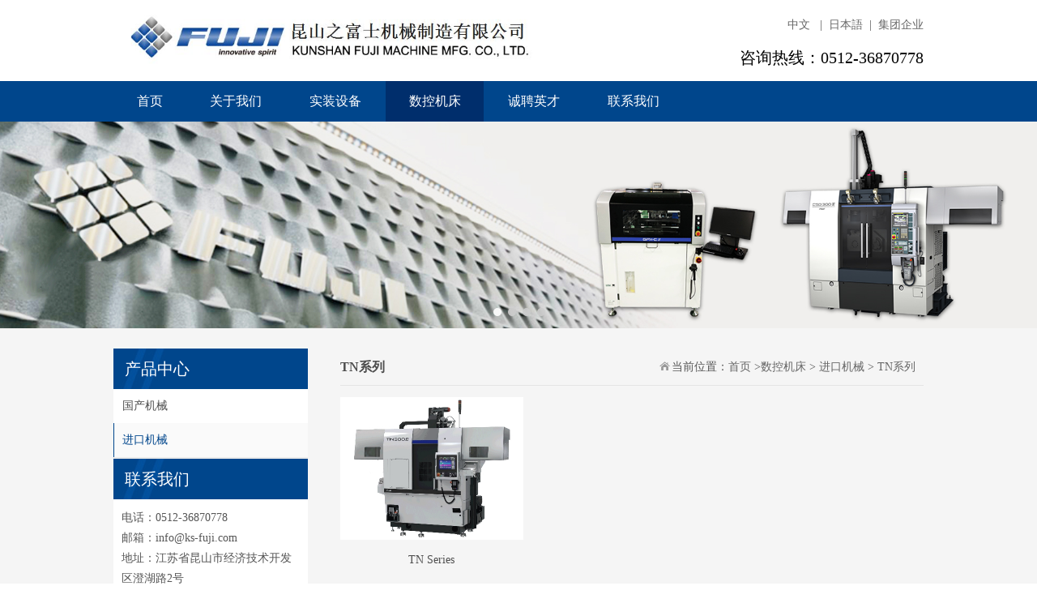

--- FILE ---
content_type: text/html; charset=utf-8
request_url: http://ks-fuji.com/index.aspx?lanmuid=87&sublanmuid=767
body_size: 2402
content:
<!DOCTYPE html>
<html>
<head>
<title>TN系列-昆山之富士机械制造有限公司</title>
<meta name="Author" content="PageAdmin CMS" />
<meta name="CopyRight" content="www.pageadmin.net" />
<meta http-equiv="X-UA-Compatible" content="IE=edge,chrome=1">
<meta http-equiv="Content-Type" content="text/html;charset=utf-8" />
<link href="/e/templates/160727/style.css" type="text/css" rel="stylesheet" />
<script src="/e/js/jquery.min.js" type="text/javascript"></script>
<script src="/e/js/comm.js" type="text/javascript"></script><script src="/e/js/zh-cn/lang.js" type="text/javascript"></script>
</head>
<body>
<div class="page_style sublanmupage page_l87_sl767">
<div class="top_box">
 <div class="top_box_inner">
   
   <div class="logo"><a href="/"><img src="/e/images/s1/logo.jpg" border="0" alt="昆山之富士机械制造有限公司"></a></div>
   <div class="topcontent"><div class="qhd-content">
	<p style="text-align:right;">
		<a href="/"></a><a href="/" style="text-align:right;white-space:normal;"></a><a href="/" style="text-align:right;white-space:normal;">中文</a><span style="text-align:right;white-space:normal;">&nbsp;&nbsp;</span><span style="text-align:right;white-space:normal;">&nbsp;|&nbsp;&nbsp;</span><a href="/jp" style="text-align:right;white-space:normal;">日本語</a>&nbsp; |<span style="text-align:right;white-space:normal;">&nbsp; </span><span style="font-size:20px;text-align:right;white-space:normal;color:#0000FF;"><a href="http://www.ks-fuji.com/index.aspx?lanmuid=62&sublanmuid=751"><span style="font-size:14px;">集团企业</span></a></span> 
	</p>
	<p style="text-align:right;">
		<span style="color:#000000;line-height:50px;font-size:20px;display:block;">咨询热线：0512-36870778<br />
<br />
<span style="color:#0000FF;"></span></span> 
	</p>
</div></div><div class="clear"></div>
   <div class="menu_box" id="Menu"><ul>
<li class="menu_style_homepage" id="MenuItem61" name="MenuItem"><a href="/index.aspx" class="menu">首页</a></li>
<li class="menu_style" id="MenuItem62" name="MenuItem"><a href="/index.aspx?lanmuid=62" class="menu">关于我们</a>


    
    
    

</li>
<li class="menu_style" id="MenuItem86" name="MenuItem"><a href="/index.aspx?lanmuid=86" class="menu">实装设备</a></li>
<li class="menu_style menu_current" id="MenuItem87" name="MenuItem"><a href="/index.aspx?lanmuid=87" class="menu">数控机床</a></li>
<li class="menu_style" id="MenuItem85" name="MenuItem"><a href="/index.aspx?lanmuid=85" class="menu">诚聘英才</a></li>
<li class="menu_style" id="MenuItem65" name="MenuItem"><a href="/index.aspx?lanmuid=65" class="menu">联系我们</a>
    
    

</li>
</ul></div>
 </div>
</div>
<script type="text/javascript">var IsPageHome="";var Lanmu_Id="87";var Sublanmu_Id="767";ShowSubMenu(Lanmu_Id);</script>
<div class="banner"><script src="/e/d/slide_12.js" type="text/javascript"></script></div>
<div class="main_box main_box_style1">
 <div class="main_box_inner">
   <div class="main_box_inner_left">
<div id="nav_140"  class="nav_box nav_box_menu">

<div  class="nav_title"><span  class="nav_sign">产品中心</span><span  class="nav_more"></span></div>
<div id="nav_menu_140"  class="nav_menu">
<ul id="rootul_140"><li id="sl834"><a href="/index.aspx?lanmuid=87&sublanmuid=834" class="sla834">国产机械</a><ul><li id="sl843"><span></span><a href="/index.aspx?lanmuid=87&sublanmuid=843" class="sla843">TN400||-C</a></li>
</ul></li>
<li id="sl835"><a href="/index.aspx?lanmuid=87&sublanmuid=835" class="sla835">进口机械</a></li>
</ul>
</div></div>
<script type="text/javascript">Initialization_Nav("rootul_140","sl767",",835,");</script>
<div id="nav_137" class="nav_box">
<div class="nav_title"><span class="nav_sign">联系我们</span><span class="nav_more"></span></div>
<div id="nav_conent_137" class="nav_content nav_content_introduct"><p>
	电话：0512-36870778<br />
邮箱：info@ks-fuji.com<br />
地址：江苏省昆山市经济技术开发区澄湖路2号
</p>
</div></div>
</div>
   <div class="main_box_inner_right"><div class="current_location current_location_767"><ul>
<li class="current_location_1">当前位置：<a href=/>首页</a> ><a href="/index.aspx?lanmuid=87">数控机床</a> &gt; <a href="/index.aspx?lanmuid=87&sublanmuid=835">进口机械</a> &gt; <a href="/index.aspx?lanmuid=87&sublanmuid=767">TN系列</a></li>
<li class="current_location_2">TN系列</li>
</ul></div>
<div class="sublanmu_box sublanmu_box_767">
<div class="sublanmu_content sublanmu_content_product">
<ul class="pro-zxyhhd-box">

  <li class="zxyhhd zxyhhd-wc">
<a class="pic" href="/index.aspx?lanmuid=87&sublanmuid=767&id=101"><img src="/e/upload/s1/product/image/2023/03/t_08135115.jpg"/></a>
<a class="title" href="/index.aspx?lanmuid=87&sublanmuid=767&id=101">TN Series</a>
  </li>

</ul>


</div>
</div></div>
 </div>
 <div class="clear main_box_inner_bottom"></div>
</div>


<div class="bottom_box"><div class="db2">
	<ul class="bottom-kslj">
		<li class="right">
			<a href="/index.aspx?lanmuid=62&sublanmuid=688">公司简介</a><a href="/index.aspx?lanmuid=85&sublanmuid=717">诚聘英才</a><a href="/index.aspx?lanmuid=65&sublanmuid=534">联系我们</a> 
		</li>
		<li class="left">
			电话：0512-36870778 邮箱：info@ks-fuji.com<br />
昆山之富士机械制造有限公司 版权所有 &copy;2012-2022 <a href="https://beian.miit.gov.cn/" target="_blank">苏ICP备18054763号-1</a> 
		</li>
	</ul>
</div></div><div align=center style='padding:5px'>Powered by <a href='http://www.pageadmin.net'><b>PageAdmin CMS</b></a></div></div></body><script type="text/javascript">TongJi(1)</script></html>

--- FILE ---
content_type: text/css
request_url: http://ks-fuji.com/e/templates/160727/style.css
body_size: 4989
content:
@import url(comm.css);
@import url(diy.css);
@import url(animate.css);
@import url(/e/css/focus.css);

/*网站基础样式*/
html{-webkit-text-size-adjust:none;}
body,div,dl,dt,dd,ul,ol,li,h1,h2,h3,h4,h5,h6,pre,code,form,fieldset,legend,input,textarea,th,td,p,blockquote,hr,button,article,aside,details,figcaption,figure,footer,header,hgroup,menu,nav,section{margin:0px;padding:0px;}
article,aside,details,figcaption,figure,footer,header,hgroup,menu,nav,section{display:block;}
audio,canvas,video{display:inline-block;*display: inline;*zoom:1;}
body{word-wrap:break-word;text-align:center;font:14px/1.8 Tahoma,Verdana,Arial,\5b8b\4f53;color:#555;font-family: arial,"Microsoft Yahei","Hiragino San";}

input,select,textarea,button{font-size:100%;}
table{border-collapse:collapse;border-spacing:0;}
img{border:0;}
li{list-style:none;*margin-left:-1px}
.left{float:left}
.right{float:right}
.clear{display:block;clear:both;font-size:0px;height:0px;line-height:0px;width:0px;margin:0px;padding:0px;overflow:hidden}
a{color:#666;text-decoration:none;}
img{max-width:100%;height:auto;width:auto;}
a:hover{color:#00468c;text-decoration:none;}
.page_style{width:100%;text-align:center;overflow:hidden;margin:0px auto;*min-width:1200px;font-family:"微软雅黑"}

/*顶部及主菜单样式*/
.top_box{clear:both;width:100%;height:100%;min-height:150px;position:relative;z-index:6;background:url(images/menu_bg.jpg) repeat-x 0 bottom;}
.top_box_inner{display:block;width:100%;height:100%;max-width:1000px;margin:0px auto;}
.top_box .logo{float:left;text-align:left;max-width:522px;overflow:hidden;margin:13px 0px 17px 0;height:70px;line-height:70px;}
.top_box .logo a{display:block;height:100%;width:auto;}
.top_box .logo img{display:block;height:100%;width:auto;}
.top_box .topcontent{float:right;text-align:right;height:40px;margin:10px 0px 20px 0;}
.menu_box{clear:both;display:block;text-align:left;width:100%;}
.menu_style{margin-left:1px;}
.menu_box li{float:left;text-align:center;}

a.menu{display:block;line-height:50px;color:#fff;text-align:center;padding:0px 1.8em;margin:0px;clear:both;overflow:hidden;font-size:16px;}
a.menu:hover {background:#002e6c;color:#fff;text-decoration:none;}

.menu_current a.menu{background:#002e6c;color:#fff;text-decoration:none;}
@media only screen and (max-width:1000px) 
{
body{font:14px/1.8 Tahoma,Verdana,Arial,\5b8b\4f53;}

.top_box{min-height:auto;background:none;}
.top_box .logo{height:70px;margin:0px 0px;}
.top_box .topcontent{display:none;}

.menu_box{min-width:100%;width:100%;clear:both;background:#00468c;}
.menu_box li{float:none;display:block;width:100%;position:relative;z-index:3;min-width:100%;}
a.menu{text-align:left;padding-right:46px;padding-left:10px;border:0px;margin:0px;width:auto;color:white;font-size:16px;line-height:46px;border-bottom:1px solid #8c70a1;}	
a.menu:hover{border-width:0px 0px 1px 0px;background:#225e9a;color:white;}
.menu_current a.menu{border-width:0px 0px 1px 0px;color:white;background:#225e9a;}
.top_box_inner .nav-toggle{position:absolute;top:12px;right:2%;float:right;color:#808080;width:46px;height:46px;line-height:46px;text-align:center;font-weight:normal;}
.top_box_inner .nav-toggle i{font-size:20px;}
.menu_box ul .nav-toggle{top:0px;z-index:10;background:none;color:white;}
.menu_box ul .nav-toggle i{font-size:16px;}
.menu_box ul .active{transform:rotate(90deg); transition:all 0.5s ease;}
}

/*banner样式*/
.page_l61 .banner{margin:0px auto 0px auto;}
.page_l65_sl534 .banner{margin:0px auto;}
.banner{clear:both;text-align:left;position:relative;z-index:3;overflow:hidden;}
.b_fdwz{clear:both;overflow:hidden;width:100%;text-align:center;margin-top:85px;}
.b_fdwz h5{color:white;line-height:36px;font-size:24px;font-weight:normal;}
.b_fdwz h3{color:white;line-height:72px;font-size:48px;font-weight:normal;}
.b_fdwz span{display:block;color:white;text-align:center;line-height:30px;}
.b_fdwz a{display:block;margin:0px auto;font-size:18px;text-align:center;color:white;width:146px;height:38px;line-height:38px;border:2px #ffffff solid;margin-top:30px;}
@media only screen and (max-width:1000px) 
{
.banner{height:auto;margin:0px auto 5px auto;}
.b_fdwz{}
.b_fdwz h5{font-size:18px;}
.b_fdwz h3{font-size:36px;}
.b_fdwz span{font-size:12px;}
.b_fdwz a{font-size:14px;}
}
@media only screen and (max-width:640px) 
{
.b_fdwz h3{font-size:23px;}
}
.smallbanner{clear:both;padding: 0 0 0 0;margin:0 0 5px 0;text-align:left}

/*网站主体框架样式*/
.page_l61 .main_box_style{clear:both;overflow:hidden;position:static;padding:0px;max-width:100%;background:#f5f5f5;}
.page_l61 .main_box_style .main_box_inner{max-width:100%;}
.page_l67 .main_box_style{padding-top:0px;}
.main_box_style{position:relative;z-index:5;padding-bottom:30px;background:#f5f5f5;}
.main_box_style .main_box_inner{max-width:1000px;margin:0px auto;}

.main_box_style1{position:relative;z-index:5;background:#f5f5f5;padding-top:25px;padding-bottom:30px;}
.main_box_style1 .main_box_inner{max-width:1000px;width:100%;margin:0px auto 0px auto;clear:both;overflow:hidden;}
.main_box_style1 .main_box_inner_left{float:left;width:24%;margin:0 0px 0 0;text-align:left;background:white;}
.main_box_style1 .main_box_inner_right{float:right;width:72%;margin:0 0 0 0;overflow:hidden;text-align:left;}
@media only screen and (max-width:1000px) 
{
.page_l61 .main_box_style .module_box .module_box_inner{max-width:95%}
.main_box_style{max-width:95%;}
.main_box_style1 .main_box_inner{max-width:95%;}
.main_box_style1 .main_box_inner_left{width:100%;}
.main_box_style1 .main_box_inner_right{width:100%;}
}

.main_box_style2{clear:both;overflow:hidden;position:relative;z-index:5;}
.main_box_style2 .main_box_inner{width:1000px;margin:85px auto 0px auto;}
.main_box_style2 .main_box_inner_left{float:left;width:700px;margin:0 10px 0 0;overflow:hidden;text-align:left;}
.main_box_style2 .main_box_inner_right{float:right;width:232px;margin:0 0 0 0;overflow:hidden;text-align:left;}

.main_box_style3{clear:both;margin:3px 0 0 0;overflow:hidden;}
.main_box_style3 .main_box_inner_left{float:left;width:220px;margin:0 10px 0 0;overflow:hidden;text-align:left;}
.main_box_style3 .main_box_inner_middle{float:left;width:540px;margin:0 0 0 0;overflow:hidden;text-align:left;}
.main_box_style3 .main_box_inner_right{float:right;width:220px;margin:0 0 0 10px;overflow:hidden;text-align:left;}


/*导航样式*/
.nav_box{clear:both;width:100%;margin:0px;overflow:hidden;}

.nav_title{clear:both;text-align:left;overflow:hidden;background:#00468c url(images/title-bg.png) no-repeat left 0;line-height:50px;padding:0px 0px 0px 1em;}
.nav_sign{display:block;color:#fff;font-size:20px;}

.nav_more{float:right;font-weight:normal;padding:8px 10px 0 10px;display:none;}
.nav_more a{line-height:15px;font-size:10px;}
.nav_box .nav-toggle{position:absolute;top:0px;right:0px;float:right;width:42px;line-height:42px;text-align:center;color:white;display:none;}

.nav_content{padding:10px 10px 10px 10px;border:0px solid #cccccc;text-align:left;}

.nav_menu{clear:both;text-align:center;width:100%;overflow:hidden;border-bottom:2px solid #eaeaea;}
.nav_menu ul{width:100%;}
.nav_menu li{display:block;width:100%;text-align:left;}
.nav_menu li a{clear:both;overflow:hidden;display:block;padding:10px 20px 10px 10px;line-height:22px;color:#4d4d4d;font-size:14px;position:relative;border-left:1px solid #fff;}
.nav_menu li a:hover{color:#00468c;background-color:#fafafa;border-color:#00468c;}
.nav_menu li a.current{color:#00468c;background-color:#fafafa;border-color:#00468c;}
.nav_menu li a.current:hover{color:#00468c;}

.nav_menu li ul li{text-align:left;}
.nav_menu li ul li a{display:block;line-height:25px;padding:5px 20px 5px 25px;font-size:12px;background:#fff url(images/nav2.gif) no-repeat 15px center;}
.nav_menu li ul li a:hover{background:#fafafa url(images/nav2.gif) no-repeat 15px center;}
.nav_menu li ul li a.current{background:#fafafa url(images/nav2.gif) no-repeat 15px center;}


.nav_menu ul li ul{height:100%;clear:both;width:100%;z-index:4;margin:2px 0px;}
.nav_menu ul li ul li span.node{float:left;height:22px;width:15px;cursor:pointer;display:none;}
.nav_menu ul li ul li span.node_close{float:left;height:22px;width:15px;cursor:pointer;display:none;}
.nav_menu ul li ul li span{float:left;height:22px;width:15px;display:none;}

@media only screen and (max-width:1000px) 
{
.nav_box{width:100%;margin:0px auto 0px auto;position:relative;}
.nav_title{border-bottom:1px #CCC solid;line-height:45px;padding:0px 0px 0px 1em;}
.nav_sign{text-align:left;font-size:16px;}
.nav_box .nav-toggle{display:block;top:1.5px;}
.nav_box .nav-toggle i{color:#fff;font-size:20px;}

.nav_menu{position:static;max-width:100%;width:100%;height:auto;overflow:hidden;}
.nav_menu ul{float:none;max-width:100%;display:block;}
.nav_menu li{float:none;padding:0px;position:relative;margin:0px;}
.nav_menu li a{line-height:40px;padding:0px 10px 0px 10px;}
.nav_menu li a i{height:40px;top:0px;}
.nav_menu li a:hover{}
.nav_menu li a.current{}
.nav_menu li a.current:hover{}
.nav_menu ul li ul{position:static;}
.nav_menu ul li ul li{margin:2px 0px;}
.nav_menu ul li ul li a{padding:0px 0px 0px 25px;line-height:30px;}
.nav_menu ul li ul li ul li a{padding:0px 0px 0px 35px;}
.nav_menu ul li ul li ul li ul li a{padding:0px 0px 0px 45px;}
.nav_box ul li .nav-toggle{height:40px;line-height:40px;border-left:0px;background:none;right:0px;padding:0px;z-index:10;}
.nav_box ul li .nav-toggle i{color:#4d4d4d;}
.nav_box ul li .active{transform:rotate(90deg); transition:all 0.5s ease;}
}

/*模块样式*/
#module_211{background:#f0f0f0;}
#module_205{background:#f0f0f0;}
#module_211 .ywwz{background:#f0f0f0;}

.module_box{clear:both;margin:0 0 0 0;border:0 solid #cccccc;overflow:hidden;}                 /*模块整行布局样式*/
.module_box_layout_left{float:left;margin:0 3.5% 3em 0;border:0 solid #cccccc;overflow:hidden;}  /*模块左布局样式*/
.module_box_layout_right{float:right;margin:0 0 3em 0;border:0 solid #cccccc;overflow:hidden;}   /*模块右布局样式*/

.module_box_inner{clear:both;text-align:center;padding:0px 0 0px 0;border:0px solid #cccccc;overflow:hidden;height:100%;max-width:1000px;margin:3em auto;}/*模块内层容器样式*/
.module_box_layout_left .module_box_inner{clear:both;text-align:center;margin:0 0px 0 0;padding:0px 0 0px 0;} /*模块居左时重写内层样式*/

.module_title{clear:both;text-align:center;overflow:hidden;height:auto;margin:0px 0px 2em 0px;}
.module_sign{clear:both;overflow:hidden;width:100%;display:block;text-align:center;}
.module_sign .title1{color:#262626;display:block;color:#4d4d4d;font-size:28px;line-height:2em;}
.module_sign .title2{clear:both;overflow:hidden;width:90%;max-width:480px;background:url(images/xt.jpg) repeat-x center center;margin:0px auto;}
.module_sign .title2 span.ywwz{color:#999;font-size:16px;padding:0px 1.4em;width:auto;background:#f5f5f5;}
.module_sign .title2 span.xwdt{color:#999;font-size:16px;padding:0px 1.4em;width:auto;background:#f0f0f0;}

.module_more{float:right;line-height:28px;display:none;}
.module_more a{color:#888;font-size:13px;}

.module_content{padding:0px 0px 0 0px;text-align:left;}

.module_footer{clear:both;height:1px;overflow:hidden;background-color:#cccccc;display:none}
.module_footer .l{float:left;}
.module_footer .r{float:right}

/*子栏目样式*/
.lanmupage .current_location{display:none}
.current_location{clear:both;overflow:hidden;text-align:center;width:100%;border-bottom: 1px solid #e5e5e5;margin:0px 0px 1em 0px;}
.current_location_1{float:right;padding:12px 10px 12px 15px;line-height:21px;background:url(images/icon-home.png) no-repeat left 16px;}
.current_location_2{float:left;text-align:left;line-height:45px;font-size:16px;color:#4d4d4d;font-weight:bold;}

.sublanmu_box{text-align:left;padding-bottom:10px;}
.sublanmu_content{padding:0px 0px 10px 0px;text-align:left;}
.sublanmu_content_introduct{line-height:2.0;font-size:1.1em} /*自定义内容子栏目样式*/
.sublanmu_content_introduct p{margin-bottom:10px;min-height:10px}

.sublanmu_page{clear:both;text-align:center;margin:15px 0 10px 0;font-size:12px;font-family:宋体;}
.sublanmu_page a{vertical-align:middle;zoom:1;height:15px;line-height:15px;padding:2px 8px 3px 8px;border:1px solid #cccccc;}
.sublanmu_page span.c{padding:2px 2px 3px 2px;font-weight:bold;border:0px solid #cccccc;}
.sublanmu_page span{vertical-align:middle;zoom:1;height:15px;line-height:15px;padding:2px 8px 3px 8px;}
.sublanmu_page span.c{padding:2px 2px 3px 2px;border:0px solid #cccccc;}


.sublanmu_pn{font-size:13px;padding:15px;clear:both;overflow:hidden;}
.sublanmu_pn li{font-size:14px;line-height:30px;}
.sublanmu_pn li.syb{float:left;width:49%;}
.sublanmu_pn li.xyb{float:right;width:49%;text-align:right;}
.sublanmu_pn li a{color:rgb(85,85,85);}
.sublanmu_pn li a:hover{color:#00468c;}

@media only screen and (max-width:1000px) 
{
.current_location_1{float:left;text-align:left;}
.current_location_2{display:none;}
.sublanmu_box{width:99%; margin:0px auto;}
.sublanmu_pn li.syb{width:100%;}
.sublanmu_pn li.xyb{float:left;width:100%;text-align:left;}
}

/*评论*/
.comments_box{text-align:left;border:1px solid #cccccc;margin:10px 0 10px 0;}
.comments_box .title{padding:2px 0 0 10px;height:20px;font-weight:bold;background-color:#ececec}
.comments_box ul li{padding:5px 0 5px 25px;}
.comments_box .textarea{width:520px;height:100px;border:1px solid #cccccc;border-color:#000000 #cccccc #cccccc #000000;}

.comments_list{padding:5px 0 0 0;border:0px solid #cccccc;overflow:hidden}
.comments_list .title{display:block;padding:2px 0 3px 5px;height:18px;width:100%;font-weight:bold;}
.comments_list .item{clear:both;margin:0 0 10px 0;overflow:hidden}
.comments_list .header{padding:3px 0 0 10px;height:22px;background-color:#eeeeee}
.comments_list .header .floornum{font-size:12px;font-style:Italic;font-weight:bold}
.comments_list .header .left{float:left}
.comments_list .header .right{float:right;padding-right:10px}
.comments_list .quote{display:block;color:#999999;padding:5px 5px 5px 10px;border:1px solid #ececec}
.comments_list .content{padding:5px 5px 5px 15px}
.comments_list .reply{background:url(public/reply.gif) no-repeat 5px 5px;border:1px dashed #cccccc;padding:2px 5px 2px 25px;margin:2px 0 5px 0;color:#D33506}

.comments_page{clear:both;vertical-align:middle;text-align:right;background-color:#ffffff;margin:10px 0 10px 0;font-family:宋体;}
.comments_page a{height:15px;line-height:15px;vertical-align:middle;zoom:1;padding:2px 8px 2px 8px;border:1px solid #cccccc;font-size:12px}
.comments_page span{height:15px;line-height:15px;vertical-align:middle;zoom:1;padding:2px 5px 2px 5px;font-size:12px}
.comments_page span.c{vertical-align:middle;padding:2px 3px 2px 3px;font-weight:bold;font-size:12px;}

/*bottom样式*/
.page_l61 .bottom_box{margin:0px;}
.bottom_box{clear:both;border:0 solid #666666;margin:0px 0 0px 0;text-align:left;width:100%;min-height:95px;}

/*登陆界面*/
.loginbox_item{height:20px;padding:0 0 0 0;padding:0 5px 5px 0;text-align:left;font-size:9pt;}
.loginbox_textbox{width:100px;height:15px;border:0 solid #cccccc;border-width:1px 1px 1px 1px}
.loginbox_textbox_yzm{width:40px;height:15px;border:0 solid #cccccc;border-width:1px 1px 1px 1px}
.loginbox_submit{width:90px;height:20px;border:0 solid #333333;border-width:0 1px 1px 0;background-color:#dddddd;cursor:pointer;}
a.logined_href:link{font-size:9pt;color:#FF0000;text-decoration:underline}
a.logined_href:visited{font-size:9pt;color:#FF0000;;text-decoration:underline}
a.logined_href:hover{font-size:9pt;color:#FF0000;text-decoration:underline}


/*其他样式*/
.textarea{border:1px solid #cccccc;border-color:#000000 #cccccc #cccccc #000000;}
.button{width:55px;font-size:9pt;height:19px;cursor:pointer;background-image:url(public/button.gif);background-position: center center;border-top: 0px outset #eeeeee;border-right: 0px outset #888888;border-bottom: 0px outset #888888;border-left: 0px outset #eeeeee;padding-top: 2px;background-repeat: repeat-x;}
.tb{border:1px solid #cccccc;border-color:#000000 #cccccc #cccccc #000000;}
.bt{height:22px;width:70px;font-size:9pt;background-image:url(public/bt.gif);padding-top:2px;cursor:pointer;border-width:0px;}


--- FILE ---
content_type: text/css
request_url: http://ks-fuji.com/e/templates/160727/comm.css
body_size: 6331
content:
@import url(/e/css/tab.css);



/*左侧浮动返回顶部图标样式*/
a.gotoptop_icon{display:block;position:fixed;z-index:10;right:5px;bottom:90px;width:50px;height:50px;background:url(images/zd.gif) no-repeat;cursor:pointer;display:none}
a.gotoptop_icon:hover{background-position:0px 0px;}


/*marquee函数_滚动基础样式*/
.marquee{clear:both;position:relative;}
.marquee a.prev{position:absolute;top:90px;left:0px;float:left;width:40px;height:40px;line-height:40px;text-align:center;background:#0060bf;color:white;font-family:simsun;font-size:22px;cursor:pointer;} /*点击按钮，自行定义样式*/
.marquee a.next{position:absolute;top:90px;right:0px;float:left;width:40px;height:40px;line-height:40px;text-align:center;background:#0060bf;color:white;font-family:simsun;font-size:22px;cursor:pointer;} /*点击按钮，自行定义样式*/

.marquee .inner{*width:100%;overflow:hidden;height:30px;line-height:30px;}  /*纵向滚动时必须设置inner的height属性*/
.marquee .inner ul{clear:both;overflow:hidden}
.marquee .inner ul li{margin:0px;overflow:hidden;} /*横向必须设置li里面的宽度一致，纵向时必须设置li里面的内容高度一致*/
.marquee .inner ul li.hx{float:left;text-align:center;} /*横向滚动li样式*/
.marquee .inner ul li.zx{text-align:left;height:30px;line-height:30px;}  /*纵向滚动li样式*/
.marquee .inner ul li.zx a:hover{color:#333;text-decoration:underline;}

/*滚动图片样式*/
.marquee_pic{padding-top:0px}
.marquee_pic .inner{height:270px;}
.marquee_pic .inner ul li{width:250px;}
.marquee_pic .inner ul li img{border:1px solid #eeeeee;width:230px;height:230px;}


/*显现卡*/
.tabheadstyle_box{text-align:center;}
.tabheadstyle{clear:both;overflow:hidden;width:auto;text-align:center;}
.tabheadstyle dd{float:left;text-align:center;font-size:16px;color:#808080;width:auto;padding:0px 30px;height:42px;line-height:42px;background:#e5e5e5;cursor:pointer;}
.tabheadstyle dd.current{color:#ffffff;background:#CE3F3C;} /* 当前选项卡标题样式，默认名：current */
.tabcontentstyle dd{clear:both;overflow:hidden;display:none;margin-top:2.5em;}

/*文章列表(第一条图文)*/
.dyttw_box{clear:both;overflow:hidden;}
.dyttw_box li{clear:both;overflow:hidden;width:100%;*float:left;}
.dyttw_box li.dy_tw{margin-bottom:1.5em;}
.dyttw_box li.dy_tw .pic{float:left;width:160px;height:105px;overflow:hidden;margin-right:1em;}
.dyttw_box li.dy_tw .pic img{display:block;width:100%;height:auto;}
.dyttw_box li.dy_tw .con{display:inline;}
.dyttw_box li.dy_tw .con a.title{display:block;line-height:25px;overflow:hidden;font-weight:bold;}
.dyttw_box li.dy_tw .con p.jj{display:block;line-height:20px;}

.dyttw_box li.wzlb{border-bottom:1px #CCC dashed;line-height:22px;padding:0.5em 0px;}
.dyttw_box li.wzlb .title{display:inline;*float:left;background:url(images/icon-dot.gif) no-repeat left 8px;padding:0px 0px 0px 10px;}
.dyttw_box li.wzlb .date{float:right;font-size:12px;color:#999;}

/*视频中心*/
.spzx_box{clear:both;overflow:hidden;}
.spzx_box li{float:left;width:31.33%;margin-right:3%;overflow:hidden;}
.spzx_box li.right{margin-right:0px;}
.spzx_box li a.pic{display:block;width:100%;height:auto;overflow:hidden;position:relative;}
.spzx_box li a.pic img{display:block;width:100%;height:auto;transition:all 0.5s ease;}
.spzx_box li a.pic i{display:block;width:100%;height:100%;background:#000 url(images/icon-video.png) no-repeat center center;position:absolute;top:0;left:0;z-index:10;cursor:pointer;opacity:0;filter:alpha(opacity=0);transition:all 0.5s ease;transform:scale(0);}
.spzx_box li a.pic:hover img{transform:scale(1.2,1.2);}
.spzx_box li a.pic:hover i{opacity:0.6;filter:alpha(opacity=60);transform:scale(1,1);}
.spzx_box li a.title{display:block;text-align:left;line-height:20px;padding:0.8em 0px;}
@media only screen and (max-width:480px)
{
.spzx_box li{width:100%;margin-right:0px;}
}




/*图文介绍(首页)*/
.mk_twjj_box{clear:both;overflow:hidden;}
.mk_twjj_box li{clear:both;overflow:hidden;width:100%;}
.mk_twjj_box li a.pic img{display:block;width:100%;height:auto;}
.mk_twjj_box li a.pic{display:block;width:100%;height:auto;}
.mk_twjj_box li span.title{clear:both;overflow:hidden;display:block;line-height:2em;font-weight:bold;font-size:16px;}
.mk_twjj_box li span.title a{color:#333;}
.mk_twjj_box li span.title a:hover{color:#00468c;}
.mk_twjj_box li div.jj{clear:both;overflow:hidden;line-height:1.5em;}

/*文章列表(左边日期)*/
.mk_wzlbzbrq_box{clear:both;overflow:hidden;}
.mk_wzlbzbrq_box li{clear:both;overflow:hidden;width:100%;margin:0px 0px 1.6em 0px;}
.mk_wzlbzbrq_box li .date{float:left;width:60px;color:#999;line-height:22px;font-size:11px;background-color:#fff;text-align:center;font-family:Arial;margin:0px 1.5em 0px 0px;}
.mk_wzlbzbrq_box li .date em{font-style:normal;display:block;font-size:25px;line-height:40px;color:#666;border-bottom:1px solid #f2f2f2;}
.mk_wzlbzbrq_box li .con{display:inline;}
.mk_wzlbzbrq_box li .con .title{display:block;overflow:hidden;height:25px;line-height:25px;white-space:normal;text-overflow:ellipsis;}
.mk_wzlbzbrq_box li .con .jj{display:block;height:38px;line-height:19px;overflow:hidden;color:#808080;font-size:12px;}

.sublanmupage .mk_wzlbzbrq_box li{border-bottom:1px #CCC dotted;padding:0px 0px 1.6em 0px;}
.sublanmupage .mk_wzlbzbrq_box li .date{width:75px;}
.sublanmupage .mk_wzlbzbrq_box li .date em{line-height:50px;}
.sublanmupage .mk_wzlbzbrq_box li .con .title{font-size:16px;}
.sublanmupage .mk_wzlbzbrq_box li .con .jj{height:48px;line-height:22px;}

/*常见问题*/
.jjyc{clear:both;overflow:hidden;max-width:850px;margin:0px auto;}
.jjyc li{margin:5px 0;position:relative}
.jjyc li .tits{color:#333333;font-size:16px;line-height:40px;background:#E5E5E5;padding-left:15px;cursor:pointer;padding-right:50px;}
.jjyc li .tits span.s1{display:inline-block;position:absolute;top:0px;right:0px;z-index:5;width:50px;border-left:1px #fff solid;height:40px;line-height:40px;text-align:center;font-weight:normal;font-size:30px;}
.jjyc li .coms{display:none;padding:20px 0;}
.jjyc li.current .tits{background-color:#CE3F3C;color:white;}
.jjyc li.current .coms{display:block;}

/*文件下载*/
.wjxz_box{clear:both;overflow:hidden;}
.wjxz_box li{clear:both;overflow:hidden;width:100%;line-height:23px;padding:6px 0px;border-bottom:1px #DEDEDE solid;}
.wjxz_box li a.title{float:left;width:auto;background:url(images/icon-dot.gif) no-repeat left 8px;padding:0px 0px 0px 15px;}
.wjxz_box li a.dcxz{float:right;width:auto;background:url(images/icon-download1.gif) no-repeat left 5px;padding:0px 0px 0px 15px;color:#fca206;}



/*文章样式*/
.article{overflow:hidden;}
.article li{clear:both;line-height:28px;text-align:left;border:0px dotted #cccccc;border-width:0 0 1px 0;overflow:hidden;padding:0.4em 0px;}
.article .title{display:inline;text-align:left;padding:0 0 0 13px;background:url(images/icon-dot.gif) no-repeat left center;}
.article .date{float:right;color:#666666;padding-right:2px}
.article table td{text-align:center}
.article table td img{border:1px solid #ececec;margin:5px 5px 5px 5px;}
.sublanmupage .article{}
.sublanmupage .article li{line-height:22.5px;border-bottom:1px #DEDEDE dashed;padding:0.5em 5px;position:relative;}
.sublanmupage .article .title{background:url(images/icon-dot.gif) no-repeat left 10px;padding:0px 90px 0px 10px;}
.sublanmupage .article .title a{color:#999;}
.sublanmupage .article .title a:hover{color:#00468c;}
.sublanmupage .article .date{color:#999;padding:0px 8px;font-size:12px;position:absolute;right:5px;top:5px;}

.tw_article{clear:both;}
.tw_article li{text-align:left;border:1px dotted #cccccc;border-width:0 0 1px 0;padding:10px 0 10px 0;overflow:hidden;} /*置顶通用样式*/
.tw_article .pic{float:left;margin:5px 10px 5px 0;border:1px solid #dddddd;display:inline;line-height:0px;}
.tw_article .content{float:none!important;float:left;display:inline}
.tw_article .title{text-align:left;line-height:20px;}
.tw_article .title a{font-weight:bold;padding-left:0px}
.tw_article .introduct{padding:2px 5px 5px 0px;line-height:20px;color:#666666;}

/*文章列表带简介*/
.art-xwdt-box{clear:both;overflow:hidden;}
.art-xwdt-box li{float:left;width:21.25%;padding:25px 1.5%;margin-right:1%;text-align:center;}
.art-xwdt-box li:hover{background:rgb(204,204,204);}
.art-xwdt-box li.right{margin-right:0%;}
.art-xwdt-box li a.title{display:block;color:rgb(0,0,0);font-size:18px;font-weight:bold;height:35px;line-height:35px;overflow:hidden;}
.art-xwdt-box li span.xwdt-jj{display:block;color:rgb(41,41,41);font-size:12px;height:80px;line-height:27px;overflow:hidden;text-align:left;}
.art-xwdt-box li a.xwdt-more{display:inline-block;*display:inline;*zoom:1;background:rgb(87,87,87);color:white;font-size:14px;line-height:40px;width:140px;text-align:center;margin-top:15px;}
@media only screen and (max-width:640px)
{
.art-xwdt-box li{width:46%;margin-right:2%;}
.art-xwdt-box li.right2{margin-right:0px;}
}


.article_pic{clear:both;overflow:hidden}
.article_pic li{float:left;text-align:center;width:213px;height:170px;margin:0 10px 15px 10px;}
.article_pic li a{display:block;border:2px white solid;height:140px;width:219px;}
.article_pic li a:hover{border:2px #DE0012 solid;}
.article_pic li img{border:0px solid #cccccc;width:209px;height:131px;padding:5px 0 5px 0;}
.article_pic li .title{display:block;text-align:center}
.article_pic li .title a{border:0px;width:100%;height:30px;line-height:30px;}

.hh_article{clear:both;} /*文章带置顶样式*/
.hh_article li.tw{text-align:left;border:1px dotted #cccccc;border-width:0 0 1px 0;padding:5px 0 5px 0;overflow:hidden;} /*置顶通用样式*/
.hh_article .tw .pic{float:left;margin:5px 10px 5px 0;border:1px solid #dddddd;display:inline}
.hh_article .tw .title{text-align:left;line-height:25px;}
.hh_article .tw .title a{font-weight:bold;padding-left:0px;font-size:14px;color:#cc0000}
.hh_article .tw .introduct{padding:2px 5px 5px 0px;line-height:20px;color:#666666;}
.hh_article li.normal{clear:both;height:20px;padding:6px 0 2px 5px;text-align:left;overflow:hidden;}
.hh_article .normal .title{float:left;text-align:left;padding:0 0 0 10px;background:url(images/article_arrow.gif) no-repeat left center;}
.hh_article .normal .date{float:right;color:#666666;padding-right:2px}

.articleinfor{}
.articleinfor .title{text-align:center;padding:15px 5% 8px 5%;}
.articleinfor .title h1{font-size:30px;line-height:35px;font-weight:bold;}
.articleinfor .info{text-align:center;line-height:25px;font-size:14px;color:#666666;padding:0px 5% 15px 5%;color:rgb(119,119,119);}
.articleinfor .info a{color:rgb(119,119,119);}
.articleinfor .info a:hover{color:rgb(0,124,195);}
.articleinfor .tpz{width:100%;height:100%;display:none;}
.articleinfor .content{line-height:2.0;font-size:1.1em;padding:10px 3%;}
.articleinfor .content .center{width:80%;margin:0px auto;}
.articleinfor .content .center iframe{width:100%;min-height:300px;}
.articleinfor .content p{margin-bottom:10px;min-height:10px}
.articleinfor .bz{text-align:center;width:250px;background-color:#ffff99;border:1px solid #ff9900;padding:2px 0 3px 0;}

.article_pic_infor{display:block;}
.article_pic_infor .title{display:block;height:22px;padding:2px 0 0 25px;color:#DD5D12;font-size:13px;font-weight:bold;border:1px solid #cccccc}
.article_pic_infor .left{float:left;text-align:center;width:30%}
.article_pic_infor .right{float:none!important;float:left;text-align:left;width:70%}
.article_pic_infor .left img{width:200px}
.article_pic_infor .info{text-align:right;padding:2px 2px 0 0;color:#666666}
.article_pic_infor .introduct{display:block;text-align:left;padding:10px 5px 5px 5px}
.article_pic_infor .content{display:block;text-align:left;padding:10px 0 5px 0;width:97%}
.article_pic_infor .content .title{display:block;width:100%;height:29px;padding-top:5px;background:url(images/list_titlebg.jpg) repeat-x left top;}

.related_article{display:block;margin:10px 0 10px 0}
.related_article .header{font-size:12px;color:#D33506;line-height:25px;font-weight:bold;}
.related_article li{height:25px;padding:0 10px 0 10px;background:url(images/article_arrow.gif) no-repeat left center;}
.related_article li a{font-size:12px;}

/*产品表样式*/
.product{overflow:hidden;}
.product table td{text-align:center;padding:5px 0 5px 0}
.product table td img{border:1px solid #ececec;margin:0 5px 0 5px;}

.product_pic{clear:both;overflow:hidden;}
.product_pic li{float:left;text-align:center;width:21%;margin:5px 2% 15px 2%;box-shadow:0px 0px 3px rgba(0, 0, 0, 0.2);}
.product_pic li a{display:block;width:100%;}
.product_pic li img{width:100%;height:auto;}
.product_pic li .title{display:block;text-align:center;background-color:rgb(242,242,242);min-height:60px;}
.product_pic li .title a{display:block;color:rgb(50,61,85);line-height:20px;padding:15px 5%;text-align:left;font-weight:bold;}
.product_pic li .title a:hover{border:0px;}
@media only screen and (max-width:640px) 
{
.product_pic{width:99%;margin:0px auto;}
.product_pic li{width:46%;}
}

/*图片列表模型*/
.pro-zxyhhd-box{clear:both;overflow:hidden;}
.pro-zxyhhd-box li{float:left;width:31.33%;margin-right:3%;overflow:hidden;}
.pro-zxyhhd-box li.zxyhhd-wc3{margin-right:0px;}
.pro-zxyhhd-box li a.pic{clear:both;overflow:hidden;display:block;width:100%;}
.pro-zxyhhd-box li a.pic:hover img{transition:all 0.5s ease;transform:scale(1.1,1.1)}
.pro-zxyhhd-box li img{display:block;width:100%;height:100%;}
.pro-zxyhhd-box li a.title{clear:both;overflow:hidden;display:block;margin:0.5em 0px;height:1.5em;line-height:1.5em;color:#4d4d4d;font-size:14px;text-align:center;}
.pro-zxyhhd-box li a.title:hover{color:#00468c;}
.pro-zxyhhd-box li .jg{display:block;line-height:25px;color:rgb(51, 51, 51);font-size:12px;text-align:center;}
.pro-zxyhhd-box li .jg em{font-size:21px;font-style:normal;}

.sublanmupage .pro-zxyhhd-box li a.title{margin:1em 0px;}
@media only screen and (max-width:480px)
{
.pro-zxyhhd-box li{width:100%;margin-right:0px;}
.pro-zxyhhd-box li.zxyhhd-wc3{margin-right:0px;}
.pro-zxyhhd-box li.zxyhhd-wc2{margin-right:0px;}
}

/*作品展示模型*/
.pro-zpzs-box{clear:both;overflow:hidden;}
.pro-zpzs-box li{float:left;width:23.5%;margin-right:2%;margin-bottom:10px;}
.pro-zpzs-box li.right{margin-right:0%;}
.pro-zpzs-box li a{display:block;width:100%;height:auto;overflow:hidden;}
.pro-zpzs-box li a:hover img{transform:scale(1.1,1.1);transition:all 0.5s ease;}
.pro-zpzs-box li a img{width:100%;height:auto;display:block;}
.pro-zpzs-box li span{display:block;height:25px;line-height:25px;padding:0.5em 0px;width:100%;font-size:16px;cursor:pointer;text-align:left;overflow:hidden;}
@media only screen and (max-width:640px)
{
.pro-zpzs-box li{width:49%;margin-right:2%;}
.pro-zpzs-box li.left2{margin-right:0px;}
}

.product_pic_infor{clear:both;overflow:hidden;width:100%;margin-bottom:15px;}
.product_pic_infor .left{float:left;text-align:left;width:40%;*margin-left:5px;overflow:hidden;}
.product_pic_infor .right{float:right;width:52%;padding:1% 3%;text-align:left;overflow:hidden;}
.product_pic_infor .left .view{padding:0px;}
.product_pic_infor .left .view img{width:100%;margin:0px auto;cursor:pointer;}

.product_pic_infor .left .thumbnails{float:left;text-align:left;width:99%;padding:0px;white-space:nowrap;overflow:hidden;margin-top:5px;}
.product_pic_infor .left .thumbnails ul{margin:0px 5px;}
.product_pic_infor .left .thumbnails ul li{float:left;width:25%;opacity:0.5;filter:alpha(opacity=50)}
.product_pic_infor .left .thumbnails ul li.current{float:left;opacity:1;filter:alpha(opacity=100)}
.product_pic_infor .left .thumbnails img{width:100%;height:auto;cursor:pointer;}
.product_pic_infor .left .thumbnails img.current{}
.product_pic_infor .left .leftbar{float:left;height:50px;width:10px;cursor:pointer;margin-right:5px;display:inline;background:url(images/left.gif) no-repeat left center;display:none;}
.product_pic_infor .left .rightbar{float:left;height:50px;width:10px;cursor:pointer;margin-left:5px;display:inline;background:url(images/right.gif) no-repeat left center;display:none;}

.product_pic_infor .title{display:block;line-height:26px;padding:23px 0px 12px 0px;margin-bottom:5px;font-size:30px;border-bottom:1px dotted #cccccc;}
.product_pic_infor .cpnr{color:rgb(102,102,102);display:block;padding:3px 0px;line-height:22px;}
.product_pic_infor .cpjj-box{text-indent:0em;color:rgb(102,102,102);line-height:25px;}
.product_pic_infor .info{text-align:right;padding:2px 2px 0 0;color:rgb(102,102,102);}
.product_pic_infor .detailtitle{display:block;width:100%;height:29px;padding:1px 0 0 15px;background:url(images/detailinto_title.jpg) repeat-x left top;}
.product_pic_infor .content{display:block;text-align:left;padding:10px 0 5px 0;width:100%}
@media only screen and (max-width:640px) 
{
.product_pic_infor .left{float:none;width:99%;margin:0px auto 15px auto;}
.product_pic_infor .right{float:none;width:93%;margin:0px auto;}
}



/*下载表样式*/
.download{overflow:hidden;}
.download li{clear:both;height:16px;padding:2px 0 2px 5px;margin-bottom:3px;text-align:left;overflow:hidden;}
.download .title{float:left;text-align:left;padding:0 0 0 13px;background:url(images/article_arrow.gif) no-repeat 5px center;}
.download .date{float:right;color:#666666;padding-right:3px}
.download table td{text-align:center}
.download table td img{border:1px solid #ececec;margin:5px 5px 5px 5px;padding:2px 0 2px 2px;}

.sublanmu_dl li{height:20px;border:1px dotted #cccccc;border-width:0 0 1px 0;}

/*用户反馈 标题模式*/

.letter_list{border:0 solid #cccccc;padding:5px 0 5px 0}
.letter_list .head td{padding:2px 0 2px 0;height:25px;line-height:15px;background-color:#ececec;background-image:none;overflow:hidden}
.letter_list a.title{background:url(images/icon.png) no-repeat 0 -294px;padding-left:15px}
.letter_list .item td{padding:5px 0 0px 5px;height:22px;}

.lanmupage .letter_list .head td{padding:0 0 0 0px;height:15px;background-color:#ffffff;color:#D33506;}
.lanmupage .letter_list a.title{background:url(images/icon.png) no-repeat 0 -294px;padding-left:15px}
.lanmupage .letter_list .item td{padding:5px 0 0px 0px;height:15px;border:1px dotted #ececec;border-width:0 0 1px 0;}

.letterinfo{border:1px solid #ececec}
.letterinfo .header{background-color:#cccccc;color:#ffffff;font-weight:bold;text-align:center}
.letterinfo td{border:1px solid #ececec;padding:4px 0 4px 5px;height:20px;}

.sublanmu_letter_search{clear:both;padding:100px 0 0 157px;;width:300px;height:120px;background:url(hdjl/letter_search_bg.png) no-repeat 0 0;text-align:left}

/*用户反馈 流言本模式*/

.feedback_table{width:98%;border:1px solid #dddddd;}
.feedback_table td{border:1px solid #dddddd;}

.feedback_box{margin:5px 0 10px 5px;border:1px solid #cccccc;padding:15px 0 10px 5px;height:100%;overflow:hidden;background-color:#ffffff}
.feedback_box .f_tb{font-size:13px;padding:2px 4px;border:1px solid #ccc;vertical-align:middle;zoom:1;}

.feedbacklist_box{border:0 solid #cccccc;margin:5px 0 5px 5px;}
.feedbacklist_item_jiange{clear:both;height:2px;line-height:0px;font-size:1px;border:0 dotted #cccccc;border-width:0 0 1px 0;margin:5px 0 5px 0}
.feedbacklist_item_box{clear:both;border:0 solid #cccccc;border-width:1px 1px 1px 1px;padding:5px 5px 10px 10px;margin:0 0 15px 0;height:100%;background-color:#ffffff;overflow:hidden;}


/*招/应聘样式*/
.zplb-box{border:1px rgb(221, 221, 221) solid;border-radius:5px;font-family:"Microsoft YaHei",Tahoma,Verdana,"Simsun";margin-bottom:15px;}
.zplb-box table{width:100%;}
.zplb-box td{padding:0px 2%;}
.zplb-box td.title{background:rgb(245,245,245);line-height:20px;padding:12px 2%;border-bottom:1px rgb(221,221,221) solid;color:rgb(51,51,51);font-weight:bold;}
.zplb-box td.fbrq{line-height:22px;padding:11px 2%;border-bottom:1px rgb(221, 221, 221) solid;}
.zplb-box .fbrq span{float:left;margin-right:2%;color:rgb(51, 51, 51);}
.zplb-box td.gwnr{clear:both;overflow:hidden;padding:10px 2%;}
.zplb-box .gwnr .gw-title{float:left;line-height:25px;padding:12px 0px;font-weight:bold;color:rgb(51,51,51);width:100%;}
.zplb-box .gwnr .con{clear:both;overflow:hidden;}
.zplb-box td.zxyp{clear:both;overflow:hidden;padding:10px 2%;border-top:1px rgb(221,221,221) solid;background:rgb(245,245,245);}
.zplb-box .zxyp a{float:left;width:74px;line-height:22px;padding:6px 4px;background-color:rgb(217,83,79);border-radius:5px;color:rgb(255,255,255);text-align:center;}

.jobinfo{width:99%;}
.jobinfo .item{line-height:25px}
.jobinfo .title{display:block;font-weight:bold;border:0px solid #cccccc;border-width:0 0 1px 0;}
.jobinfo .description{line-height:25px}
.jobinfo .beizhu{line-height:25px}
.jobinfo .zxyp{padding:10px 0 0 0}

--- FILE ---
content_type: text/css
request_url: http://ks-fuji.com/e/templates/160727/diy.css
body_size: 3564
content:
/*视频播放*/
@font-face {
  font-family: 'VideoJS';
  src: url('font/vjs.eot');
  src: url('font/vjs.eot?#iefix') format('embedded-opentype'), url('font/vjs.woff') format('woff'), url('font/vjs.ttf') format('truetype');
  font-weight: normal;
  font-style: normal;
}
.page_style #example_video_1:hover .vjs-big-play-button{*background:url(images/spbg.png) no-repeat 0 0;}
.page_style .vjs-default-skin .vjs-big-play-button{top:50%;left:50%;margin-left:-2em;margin-top:-1.3em;*background:url(images/spbg.png) no-repeat 0 0;*border:0px;*width:126px;*height:84px;*margin:-42px 0px 0px -63px;}


.w1000{clear:both;overflow:hidden;width:100%;max-width:1000px;margin:0px auto;}
.wc_more{clear:both;overflow:hidden;width:100%;text-align:center;margin:0px 0px 3em 0px;}
a.mk_more{display:inline-block;*display:inline;*zoom:1;line-height:34px;padding:0 30px;border:1px solid #0060bf;background-color:#0060bf;color:#fff;transition:all 0.5s ease 0s;}
a.mk_more:hover{background-color:#00468c;color:#fff;}

/*最新产品*/
.mk_zybk_box{clear:both;overflow:hidden;width:100%;}
.mk_zybk_box .w1000{position:relative;}
.mknc_zybk_box{clear:both;overflow:hidden;}
.mk_zybk_box li.zybk_left{float:left;width:230px;margin:0px 10px;padding:0em 0px 0em 0px;}
.mk_zybk_box li.zybk_left .zybk_pic{display:block;}
.mk_zybk_box li.zybk_left span.title{display:block;font-size:14px;padding:0.2em 0px;margin-bottom:15px;color:#4d4d4d;text-align:center;}
.mk_zybk_box li.zybk_left div.zybk_span{clear:both;overflow:hidden;line-height:22px;margin:0px 0px 1.2em 0px;}
.mk_zybk_box li.zybk_left div.zybk_span span{display:block;font-size:14px;color:#808080;}
.mk_zybk_box .zybk_prev{position:absolute;top:85px;right:0px;float:left;width:40px;height:40px;line-height:40px;text-align:center;background:#0060bf;color:white;font-family:simsun;font-size:22px;cursor:pointer;}
.mk_zybk_box .zybk_next{position:absolute;top:85px;left:0px;float:left;width:40px;height:40px;line-height:40px;text-align:center;background:#0060bf;color:white;font-family:simsun;font-size:22px;cursor:pointer;}
@media only screen and (max-width:1000px)
{
.mk_zybk_box .gjqcbh{clear:both;overflow:hidden;width:100%;max-width:750px;margin:0px auto;}
}
@media only screen and (max-width:750px)
{
.mk_zybk_box .gjqcbh{clear:both;overflow:hidden;width:100%;max-width:500px;margin:0px auto;}
}
@media only screen and (max-width:500px)
{
.mk_zybk_box .gjqcbh{clear:both;overflow:hidden;width:100%;max-width:250px;margin:0px auto;}
}

/*关于我们*/
.sy_gywm_box{clear:both;overflow:hidden;}
.sy_gywm_box li.gywm_left{float:left;width:31.33%;margin-right:3%;}
.sy_gywm_box li.gywm_right{margin-right:0px;}
.sy_gywm_box li.gywm_left a.pic{display:block;width:100%;}
.sy_gywm_box li.gywm_left a.pic img{display:block;width:100%;height:auto;}
.sy_gywm_box li.gywm_left .title{clear:both;overflow:hidden;display:block;padding:1em 0px;}
.sy_gywm_box li.gywm_left .title a{color:#333;font-size:18px;}
.sy_gywm_box li.gywm_left .title a:hover{color:#00468c;}
@media only screen and (max-width:480px)
{
.sy_gywm_box li.gywm_left{width:100%;margin-right:0px;}
}


/*公司动态*/
.sy_gsdt_box{clear:both;overflow:hidden;}
.sy_gsdt_box li.gsdt_left{float:left;width:48%;}
.sy_gsdt_box li.gsdt_left span.gsdt_lb{clear:both;overflow:hidden;display:block;width:100%;}
.sy_gsdt_box li.gsdt_left a.gsdt_more{float:left;line-height:34px;padding:0 25px;background:#8d8d8d;color:#fff;transition:all 0.5s ease 0s;margin-top:3em;}
.sy_gsdt_box li.gsdt_left a.gsdt_more:hover{background:#CE3F3C}

.sy_gsdt_box li.gsdt_right{float:right;width:47%;}
.sy_gsdt_box div.title{clear:both;overflow:hidden;margin:0px 0px 0.5em 0px;background:url(images/xt_mk.jpg) repeat-x 0 bottom;}
.sy_gsdt_box div.title span{float:left;font-size:16px;line-height:28px;font-weight:bold;padding:0px 0px 0.3em 0px;color:#333;font-weight:bold;font-size:16px;position:relative;}
.sy_gsdt_box div.title span em{display:block;width:100%;height:0px;border-bottom:1px solid #bf362e;position:absolute;bottom:0px;left:0px;}
.sy_gsdt_box div.title a{float:right;color:#888;font-size:13px;line-height:28px;padding:0px 0px 0.3em 0px;}
.sy_gsdt_box li.gsdt_right div.con .spbf_box{display:block;width:100%;min-height:250px;}/*视频播放*/


@media only screen and (max-width:800px)
{
.sy_gsdt_box li.gsdt_left{width:100%;margin-bottom:1em;}
.sy_gsdt_box li.gsdt_right{width:100%;}
}






/*底部样式*/
.db1{background:#6f7072;}
.sy_fwxm_box{clear:both;overflow:hidden;padding:2em 0px;}
.sy_fwxm_box li{float:left;width:33.33%;overflow:hidden;padding:1em 0px;}
.sy_fwxm_box li a{display:block;width:100%;transition:all 0.5s ease;}
.sy_fwxm_box li a img{display:block;width:100%;max-width:106px;margin:0px auto 10px auto;height:auto;}
.sy_fwxm_box li a span{display:block;width:100%;line-height:28px;padding:0.5em 0px;text-align:center;color:#CCC;font-size:12px;background:url(images/dbt1.gif) no-repeat center bottom;}
.sy_fwxm_box li a span strong{display:block;text-align:center;font-size:16px;}
@media only screen and (max-width:480px)
{
.sy_fwxm_box li{width:100%;}
}
.db2{background:#2a2a2a;}
.bottom-kslj{clear:both;overflow:hidden;width:100%;max-width:1000px;margin:0px auto;}
.bottom-kslj li.left{float:left;width:50%;color:rgb(153, 153, 153);margin-top:22px;}
.bottom-kslj li.left span{display:block;line-height:20px;font-size:12px;}
.bottom-kslj li.right{float:right;width:auto;max-width:50%;line-height:95px;}
.bottom-kslj li.right a{float:left;color:rgb(153, 153, 153);padding:0px 5px;}
@media only screen and (max-width:640px) 
{
.bottom-kslj li.left{clear:both;float:none;width:95%;margin:0px auto;padding-bottom:10px;}
.bottom-kslj li.right{clear:both;float:none;width:95%;max-width:95%;margin:0px auto;line-height:45px;}
}

----------------------------------------------------*/

.box_history {
	width:100%;
	overflow:hidden;
	padding:45px 0 35px 0;
	border-bottom:1px dotted #999999;
}
.box_history h3 {
	float:left;
	width:92px;
	padding:25px 0 0 18px;
}
.box_history .detail {
	float:left;
	width:100%;
	padding:10px 0 0 0;
}

.box_history .detail table {
	border:0;
	width:100%;
}
.box_history .detail table th,
.box_history .detail table td {
	border:0;
	background:none;
	border-top:1px dotted #999999;
	padding:8px 0;
	vertical-align:top;
	line-height:1.5;
}
.box_history .detail table th {
	width:4em;
	padding:8px 14px 8px 14px;
	font-weight:bold;
}
.box_history .detail table td.month {
	width:4.2em;
}

.box_history .detail table th.none,
.box_history .detail table td.none {
	border:0;
	padding:0 0 8px 0;
}
.box_history .detail table th.none {
	padding:0 14px 8px 14px;
}
.box_history .detail table th.rtop {
	padding:8px 14px 7px14px;
}
.box_history .detail table td.rtop {
	padding:8px 0 7px 0;
}

.box_history .detail dl {
	width:568px;
	overflow:hidden;
	border-bottom:1px dotted #999999;
	padding:8px 0 4px 0;
	line-height:1.5;
}
.box_history .detail dl dt {
	float:left;
	padding:0 0 4px 0;
}
.box_history .detail dl dt.year {
	width:5em;
	padding:0 0 0 1.1em;
	font-weight:bold;
}
.box_history .detail dl dt.month {
	width:4em;
	font-weight:normal;
}
.box_history .detail dl dd {
	padding:0 0 4px 0;
}

.box_history.last ,
.box_history .detail dl.last {
	border:0;
}

/* 複数の年月にわたる場合の記述 */

.box_history .detail dl.secarea {
	padding:0 0 4px 0;
}
.box_history .detail dl.secarea dt.month {
	width:4em;
	padding:0 0 4px 6.1em;
	font-weight:normal;
}
/* 下線を消す記述 */
.box_history .detail dl.btmnone {
	padding:8px 0 0 0;
	border:0;
}
.box_history .detail dl.btmnone.secarea {
	padding:0 0 4px 0;
}


/* 产品详细信息 */
.con_productsDetail table{
	width:100%;
	margin: 0 0 30px 0;
}

.con_productsDetail table tr:nth-child(odd){
	background: #e4efff;
}

.con_productsDetail table th,
.con_productsDetail table td{
	padding: 15px;
}

.con_productsDetail table th{
	padding: 0 0 0 15px;
	border-bottom: 1px dotted #adb9cc;
	color: #0b4390;
}

.con_productsDetail table th span{
	font-size: 84%;
	font-weight: normal;
}

.con_productsDetail table th.spcec_title{
	background: #00468c;
	color: #FFF;
	padding: 10px 15px;
	text-align: center;
	border-left: 1px dotted #FFF;
	border-bottom: none;	
}

.con_productsDetail table th.machine{
	width: 170px;
	text-align: left;
	border-left: none;
}

.con_productsDetail table th.anw35,
.con_productsDetail table th.fu300,
.con_productsDetail table th.fhd300{
	width: 214px;
}

.con_productsDetail table td{
	border-left: 1px dotted #adb9cc;
	border-bottom: 1px dotted #adb9cc;
	text-align: center;
}

.con_productsDetail table .unit{
	border-left: none;
	width: 60px;
	padding: 10px 0;
	text-align: left;
	color: #0b4390;
}

.con_productsDetail table th.unit{
	border: none;
}

.con_productsDetail table td.none{
	background: #e4efff url(../products/dt/images/bg_line.png) center no-repeat;
}

.con_productsDetail table td.none2{
	background: url(../products/dt/images/bg_line.png) center no-repeat;
}

.con_productsDetail .btn_form{
	text-align: center;
	margin: 50px 0 0 0;
}

.con_productsDetail ul{
	width:100%;
	overflow: hidden;
	margin: 0 0 50px 0;
}

.con_productsDetail ul li{
	float: left;
	width: 330px;
	margin: 0 40px 0 0;
}

.con_productsDetail ul li:last-child{
	margin: 0;
}

.con_productsDetail ul li p{
	margin: 0 0 10px 0;
}


#main h4.st {
	font-size:120%;
	color:#002957;
	padding:0 0 0 8px;
}
#main h4.line {
	font-size:110%;
	border-left:5px solid #0152b7;
	padding:0 0 0 13px;
	margin:0 0 12px 0;line-height:25px;
}

#main table {
	border-collapse:collapse;
	border:1px solid #e3e5e8;
	width:700px;
}
#main table th,
#main table td {
	border-collapse:collapse;
	border:1px solid #e3e5e8;
	padding:10px 25px;
}
#main table th {
	background:#eee;
}


/* 集团公司 */
.con_group h2.st {
	padding:0 0 38px 0;
}
.box_group {
	padding:25px 0;
	border-bottom:1px dotted #999999;
}
.box_group.last {
	padding:25px 0 30px 0;
	border-bottom:0;
}

.box_group table {
	margin:0 0 0 18px;
	width:682px;
}
.box_group table th {
	width:45px;
}
.box_group table td.tel {
	width:200px;
}
.box_group table td span {
	font-family: 'Courier New','Courier';
}


	#main

----------------------------------------------------*/
#main {
	float:left;
	width:100%;
	padding:10px 0px 10px 0;
}
#main h2.st {
	padding:0 0 18px 0;
}
#main p.txt {
	padding:0 0 0 10px;
}
#main p.pagelink {
	padding:0 0 0 10px;
}
#main h3.st {
	padding:0 0 10px 0px;
	font-size:120%;
	color:#002957;
	background: url(images/bg_titleline.gif) left bottom no-repeat;
}
#main h3.line {
	font-size:150%;
	border-left:5px solid #0152b7;
	padding:0 0 0 13px;
	margin:0 0 15px 0;
}







.sy_gsdt_box li.gsdt_left .title1 {text-align:left;color:#4d4d4d;display:block;font-size:28px;height:50px;line-height:50px;margin-bottom:20px;

}
.sy_gsdt_box li.gsdt_right .title1 {text-align:left;color:#4d4d4d;display:block;font-size:28px;height:50px;line-height:50px;margin-bottom:20px;

}

.sy_gsdt_box li.gsdt_left .box {
	width:500px;
	overflow:hidden;
	padding: 0 0 20px 0px;
	margin: 0 0 20px;
	border-bottom: 1px dotted #ccc;
}

.sy_gsdt_box li.gsdt_left .box .image {
	float:left;
	width:190px;
	padding:0 15px 0 0;
}
.sy_gsdt_box li.gsdt_left .box .image p {
	margin:0 0 10px 0;
}

.sy_gsdt_box li.gsdt_left .box .detail {
	float:left;
	width:295px;
}

.sy_gsdt_box li.gsdt_left .box .detail h4{
	border-left: 5px solid #0152b7;
	padding: 0 0 0 10px;
	margin: 0 0 10px;
	font-size: 16px;
}

.sy_gsdt_box li.gsdt_left .box .detail table {
	width:295px;
}
.sy_gsdt_box li.gsdt_left .box .detail table th {
	border:1px solid #ccc;padding:7px 0px;width:74px;text-align: center;
}
.sy_gsdt_box li.gsdt_left .box .detail table td {
	border:1px solid #ccc;padding:7px 8px;line-height:22px;background:#fff;
}





--- FILE ---
content_type: text/css
request_url: http://ks-fuji.com/e/css/focus.css
body_size: 1290
content:
/*插件区>幻灯片内置样式*/
.slide_focus{width:100%;position:relative;z-index:1;margin:0px auto;text-align:left;overflow:hidden}
.slide_focus .inner{width:100%;margin:0px auto;position:relative;left:0px;top:0px;overflow:hidden}
.slide_focus .inner li{position:absolute;width:100%;z-index:1;left:0px;top:0px;}
.slide_focus .inner li.zy_move{position:static;float:left;} /*左右滚动css*/
.slide_focus .inner li.sx_move{position:static;} /*上下滚动css*/
.slide_focus .inner li.current{z-index:2;}
.slide_focus .inner li a{display:block;width:100%;height:100%;position:relative;}
.slide_focus .inner li a img{max-width:100%;border:0px}
.slide_focus .inner li a em{display:none} /*标题文字*/

/*幻灯片标题样式*/
.slide_focus .titbar{display:none;color:#333;}
.slide_focus .titbar span{position:absolute;bottom:0px;left:0px;z-index:3;display:block;background:#000;filter:alpha(opacity=70);opacity:0.7;height:35px;width:100%} /*标题背景条*/
.slide_focus .titbar em{position:absolute;left:10px;bottom:0px;z-index:4;color:#fff;font-size:14px;font-weight:bold;line-height:35px;text-align:left;font-style:normal;} /*标题文字*/

/*左右箭头样式*/
.slide_focus a.prev,.slide_focus a.next{display:block;z-index:5;height:90px;width:50px;position:absolute;top:50%;margin-top:-45px;background:url(images/focus_ctr.png) no-repeat;filter:alpha(opacity=40);opacity:0.7;cursor:pointer;display:none}
.slide_focus a.prev:hover,.slide_focus a.next:hover{filter:alpha(opacity=80);opacity:1;}
.slide_focus a.prev{left:0px;}
.slide_focus a.next{right:0px;background-position:left -90px;}

/*纯按钮样式*/
.slide_focus .panel{position:absolute;clear:both;z-index:5;left:50%;bottom:15px;}
.slide_focus .panel span{display:block;float:left;width:10px;height:10px;border-radius:5px;background-color:#ccc;margin-right:8px;cursor:pointer;filter:alpha(opacity=90);opacity:0.9;position:relative;behavior:url(/e/incs/pie/PIE.htc);}
.slide_focus .panel span em{display:none}
.slide_focus .panel span.current{background-color:#fff;}


/*带标题的控制按钮样式*/
.focus_style1 .panel{left:auto;right:5px;bottom:8px}
.focus_style1 .panel span{width:6px;height:6px;border-radius:3px;margin-right:8px;}
.focus_style1 .panel span.current{}

/*带页码的控制按钮样式*/
.focus_style2 .panel{left:auto;heigh:20px;right:3px;bottom:5px}
.focus_style2 .panel span{margin-right:5px;width:14px;height:14px;text-align:center;background-color:#fff;border-radius:0px;filter:alpha(opacity=100);opacity:1;}
.focus_style2 .panel span.current{background-color:#FF7D01;width:15px;}
.focus_style2 .panel span em{display:block;bottom:-20px;font-style:normal;font-size:12px;line-height:14px;font-family:Arial;}
.focus_style2 .panel span.current em{color:#fff;font-weight:bold}

/*幻灯片图片内容容器样式*/
.slide_focus .slide_focus_zdycontent{position:absolute;z-index:4;left:0px;top:0px;width:100%;}
.slide_focus .slide_focus_zdycontent p{display:none;}
.slide_focus .slide_focus_zdycontent p .delay{display:none;}

--- FILE ---
content_type: text/css
request_url: http://ks-fuji.com/e/css/tab.css
body_size: 771
content:

/*产品tab*/
.prodinfotab{display:block;}
.prodinfotab .tabheader{clear:both;text-align:left;border-bottom:1px #CCC solid;}
.prodinfotab .tabheader .tab_t{clear:both;overflow:hidden;padding:0px 0px;}
.prodinfotab .tab_t dd.current{}

.prodinfotab .tab_t dd{float:left;text-align:center;width:86px;padding:0px;cursor:pointer;line-height:32px;background-color:#00468c;color:rgb(255,255,255);font-family:"Microsoft YaHei",Tahoma,Verdana,"Simsun"; border-top-left-radius:3px;border-top-right-radius:3px;font-weight:bold;}

.prodinfotab .tabcontent{clear:both;border:0px solid #ADC2BD;padding:10px 0px 10px 0px;line-height:180%;height:100%}



/*tab却换*/
.tab{}
.tab .tabheader{clear:both;height:25px;text-align:left;background:url(images/title_bg.gif) repeat-x 0 0;border:0 solid #BCD9F5;border-width:1px 1px 0px 1px;overflow:hidden}
.tab .header .sign{float:left;height:25px;}
.tab .tabcontent{clear:both;border:1px solid #BCD9F5;border-width:0px 1px 1px 1px;padding:5px 5px 5px 5px;height:100%}

.tab .tab_t dd.current{background:url(images/sign_bg_over.gif) no-repeat 0 0;font-weight:bold;}
.tab .tab_t dd{color:#003060;background:url(images/sign_bg.gif) repeat-x 0 0;float:left;width:80px;width:80px;height:21px;padding:4px 0 0 20px;cursor:pointer}

.tab_c dd{display:none} /*公用隐藏内容dd样式*/

--- FILE ---
content_type: text/css
request_url: http://ks-fuji.com/e/incs/dialog/default.css
body_size: 426
content:
/*弹出层*/
#dialogBox{font-family:宋体,Arial;}
#dialogBox #dialogBody{border:1px solid #4388A9}
#dialogBox #dialogHead{background-color:#4388A9;text-align:left;padding-top:2px}
#dialogBox #dialogBoxTitle{color:#fff;font-size:12px;}
#dialogHead a{font-size:13px;color:#ffffff;}
#dialogBox a.dialogBoxClose{font-weight:bold;text-decoration:none;cursor:pointer;text-shadow:#000000 0 1px 0;filter:Shadow(Color="#000000",Direction="135")}
#dialogBox a.dialogBoxClose:hover{color:#cccccc;text-decoration:none;}


--- FILE ---
content_type: text/css
request_url: http://ks-fuji.com/e/css/dropmenu.css
body_size: 853
content:
/*下拉样式*/
#Menu ul li{position:relative;z-index:10;}
#Menu ul li ul{position:absolute;top:50px;left:0;z-index:10;background-color:#f7f7f7;width:180px;display:none;}/*一级样式*/
#Menu ul li ul li{position:relative;width:180px;height:45px;text-align:center;margin:0px;padding:0px;border-bottom:1px solid #eaeaea;}/*li行样式*/
#Menu ul li ul li ul{position:absolute;left:180px;top:0px;display:none;}/*二级样式*/
#Menu ul li ul li ul li ul{position:absolute;top:0px;display:none;}/*三级样式*/


#Menu ul li:hover{background:#002e6c;color:#fff;} /*鼠标经过时栏目li样式*/
#Menu ul li:hover a.menu{}
#Menu ul li:hover ul{display:block} 
#Menu ul li:hover ul li ul{display:none;} 
#Menu ul li ul li:hover ul{display:block;}
#Menu ul li ul li:hover{}/*鼠标经过时下拉li样式*/
#Menu ul li ul li:hover ul li ul{display:none} 
#Menu ul li ul li ul li:hover ul{display:block;} 


#Menu ul li ul a{display:block!important;display:inline;line-height:45px;text-align:left;padding-left:25px;margin:0px;overflow:hidden;color:#333;}/*默认a样式*/
#Menu ul li ul a:hover{text-decoration:none;background:#002e6c;color:white;}/*鼠标经过a样式*/
@media only screen and (max-width:1000px) 
{
#Menu ul li{position:relative;width:100%;}
#Menu ul li ul{position:static;left:0;z-index:10;width:100%;display:block;background:#00468c;}/*一级样式*/
#Menu ul li ul li{position:relative;width:100%;height:auto;height:30px;text-align:center;border-bottom:0px;}/*li行样式*/
#Menu ul li ul li ul{position:static;display:block;}/*二级样式*/
#Menu ul li ul li ul li ul{position:static;display:block;}/*三级样式*/

#Menu ul li:hover{background:#225e9a;}/*鼠标经过时栏目li样式*/
#Menu ul li:hover a.menu{}
#Menu ul li:hover ul{display:block} 
#Menu ul li:hover ul li ul{display:block;} 
#Menu ul li ul li:hover ul{display:block;}
#Menu ul li ul li:hover{}/*鼠标经过时下拉li样式*/
#Menu ul li ul li:hover ul li ul{display:block} 
#Menu ul li ul li ul li:hover ul{display:block;}
#Menu ul li ul a{padding-left:25px;margin:0px;color:white;line-height:30px;}
#Menu ul li ul a:hover{color:white;background:#225e9a;}
#Menu ul li ul li ul a{padding-left:40px;}
#Menu ul li ul li ul li ul a{padding-left:55px;}
#Menu ul li ul li ul li ul li ul a{padding-left:70px;}
}

--- FILE ---
content_type: application/javascript
request_url: http://ks-fuji.com/e/js/comm.js
body_size: 3462
content:
function ShowSubMenu(id) //显示下拉
 {
   var $Menu=$("#Menu");
   if($Menu.size()!=1){return;}
   var $MenuItem=$Menu.children("ul").children("li");
   var $CurrentMenuItem=$("#MenuItem"+id);
   if($MenuItem.size()<=1){return;}
   if(typeof(submenu_style)=="undefined")
    {
      submenu_style=1;  //1表示纵向下拉，2表示横向下拉,0则关闭
    }
   var classname="menu_current";
   switch(submenu_style)
    {
     case 2:
       $MenuItem.children("ul").hide();
       document.write('<link rel="stylesheet" type="text/css" href="/e/css/submenu.css" />');
       $CurrentMenuItem.children("ul").show();
       $CurrentMenuItem.addClass(classname).siblings().removeClass(classname);
       $MenuItem.mouseenter(function(){$(this).addClass(classname).children("ul").show();$(this).siblings().removeClass(classname).children("ul").hide();});
     break;

     case 1:
        $MenuItem.children("ul").hide();
        $MenuItem.mouseenter(function(){$(this).addClass(classname).siblings().removeClass(classname);});
        $MenuItem.mouseleave(function(){$(this).removeClass(classname);});
        document.write('<link rel="stylesheet" type="text/css" href="/e/css/dropmenu.css" />');
        $MenuItem.mouseenter(function(){$(this).children("ul").slideDown("fast");});
        $MenuItem.mouseleave(function(){$(this).children("ul").slideUp("fast");});
       if(typeof(Lanmu_Id)!="undefined")
        {
         $Menu.bind('mouseleave',function(){$CurrentMenuItem.addClass(classname)});
       }
      break;
   }
 }

function Initialization_Nav(rootulid,currentid,parentids) //初始化导航
  {
   //关闭所有二级子栏目,shut_subnav=1默认关闭所有二级子栏目
   if(typeof(shut_subnav)=="undefined"){shut_subnav=1;} 
   if(shut_subnav==1)
   {
     var rootul=document.getElementById(rootulid);
     if(rootul==null){return;}
     var child_ul=rootul.getElementsByTagName("ul");
     var child_span=rootul.getElementsByTagName("span");
     if(child_ul!=null)
     {
     for(i=0;i<child_ul.length;i++)
      {
       child_ul[i].style.display="none"
      }
     }
    if(child_span!=null)
    {
     for(i=0;i<child_span.length;i++)
      {
       if(child_span[i].className=="node")
        {
         child_span[i].className="node_close";
        }
      }
    }
   }
   //根据当前子栏目id展开子ul和增加对应样式
   if(currentid!="0")
   {
    var c_sublanmu=document.getElementById(currentid);
    if(c_sublanmu!=null)
    {
     var child_ul=c_sublanmu.getElementsByTagName("ul");
     var first_span=c_sublanmu.getElementsByTagName("span")[0];
     if(child_ul[0]!=null)
      {
       child_ul[0].style.display="";
       if(first_span.className=="node_close" && parentids!="0")
        {
         first_span.className="node"
        }
      }
      var first_a=c_sublanmu.getElementsByTagName("a")[0];
      first_a.className=first_a.className+" current";
    }
    if(parentids!="0" && parentids!=null)
    {
      var Aparentids=parentids.split(",");
      var parentid;
      for(i=0;i<Aparentids.length;i++)
      {
       if(Aparentids[i]!="")
        {
          parentid="sl"+Aparentids[i];
          document.getElementById(parentid).style.display="";
          var child_ul=document.getElementById(parentid).getElementsByTagName("ul");
          var child_span=document.getElementById(parentid).getElementsByTagName("span");
          var child_a=document.getElementById(parentid).getElementsByTagName("a");
          if(child_ul.length>0){child_ul[0].style.display="";}
          if(child_a.length>0){child_a[0].className=child_a[0].className+" current";}
          if(child_span.length>0)
            {
              if(child_span[0].className=="node_close" && i>1)
               {
                child_span[0].className="node";
               }
            }
         }
      }
    }
   }
   //鼠标移动时转移a.current效果
   var $navmenu=$(".nav_menu");
   if($navmenu.size()==0){return;}
   var $navmenu_a=$navmenu.children("ul").children("li").find("a");
   var $navmenu_a_current;
   if($navmenu_a.size()>0)
   {
    $navmenu_a_current=$navmenu.children("ul").children("li").find("a.current");
    $navmenu_a.bind('mouseenter',function(){
     $(this).parent().siblings().children("a").removeClass("current");
    });  
    $navmenu.bind('mouseleave',function(){
      $navmenu_a_current.addClass("current");
    });  
   }
 }

function subnav(id,isroot) //导航前小图标点击效果
 {
    var thisobj=$("#"+id);
    if(thisobj.size()==0){return;}
    var first_ul=thisobj.children("ul");
    var first_span=thisobj.children("span");
    thisobj.siblings().children("ul").slideUp();
    thisobj.siblings().children("span.node").attr("class","node_close");
    if(first_ul.size()>0)
     {
       if(first_ul.is(":hidden"))
        {
          first_ul.slideDown();
        }
      else
        {
          first_ul.slideUp();
        }
      if(isroot){return;}
      if(first_span.attr("class")=="node")
       {
         first_span.attr("class","node_close");
       }
      else
       {
         first_span.attr("class","node");
       }
     }
 }

function AddFavourites(sid,tb,Id) //收藏
 {
   var x=new PAAjax();
   x.setarg("post",true);
   var Url=location.href;
   x.send("/e/aspx/add_favo.aspx","table="+tb+"&id="+Id+"&url="+UrlEncode(Url)+"&post=add",function(v){AddFavourites_Back(sid,v)});
 }

function TongJi(s)//流量统计
 {
   var url=location.href;
   var re=/http:\/\/([^\/]+)\//i;
   var h = url.match(re);
   url=h[1];
   var referer=document.referrer;
   if(referer==null){referer=""};
   if(referer=="http://www.baidu.com/s?wd=a")
    {
      return;
    }
   var tjcookie=GetCookie("tongji");
   if(tjcookie!="1")
      {
       var x=new PAAjax();
       x.setarg("get",true);
       x.send("/e/aspx/count.aspx","referer="+UrlEncode(referer)+"&s="+s,function(v){TJCookie(v,referer)});
      }
 }

function TJCookie(v,Referer)
 {
   SetCookie("tongji","1",24*60*60);
   SetCookie("referer",Referer,24*60*60);
 }

function FontZoom(Size,Id)
 {
   var Obj=document.getElementById(Id);
   Obj.style.fontSize=Size; 
   Obj.style.lineHeight="180%"; 
 }

function ordercart(sid,Table,Id,thecolor,thesize,thetype) //产品订单界面，sid：分站点id，table:产品的数据表明，id：产品id
 {
    if(Table==null){Table="";}
    if(Id==null){Id=0;}
    if(thecolor==null){thecolor="";}
    if(thesize==null){thesize="";}
    if(thetype==null){thetype="";}
    var Membercookie=GetCookie("Member");
    if(Membercookie!="")
     {
      IDialog('订购窗口',"/e/order/order.aspx?s="+sid+"&table="+Table+"&id="+Id+"&color="+thecolor+"&size="+thesize+"&type="+thetype,800,500);
     }
    else
     {
      quick_login(sid,"ordercart('"+sid+"','"+Table+"',"+Id+")");
     }
 }

function exchange(sid,Table,Id) //积分兑换界面
 {
    var Membercookie=GetCookie("Member");
    if(Membercookie!="")
     {
       IDialog('积分兑换窗口',"/e/order/exchange.aspx?s="+sid+"&table="+Table+"&id="+Id,550,450);
     }
    else
     {
      quick_login(sid,"exchange('"+sid+"','"+Table+"',"+Id+")");
     }
 }

function open_calendar(Id,showtime)
 {
  Id=document.getElementById(Id);
  if(showtime==1)
   {
    SelectDate(Id,'yyyy-MM-dd hh:mm:ss',80,0);
   }
 else
   {
    SelectDate(Id,'yyyy-MM-dd',80,0);
   }
 }


//改变验证码
function Code_Change(Id)
 {
  var obj=document.getElementById(Id);
  var R=Math.random();
  obj.src="/e/aspx/yzm.aspx?r="+R;
 }


function Get_Info(Table,Id)
 {
   var objclicks=document.getElementById("clicks");
   var objcomments=document.getElementById("comments");
   var objdownloads=document.getElementById("downloads");
   var objreserves=document.getElementById("reserves");
   if(objclicks==null && objcomments==null && objdownloads==null && objreserves==null)
    {
      return;
    }
  var R=Math.random();
  var x=new PAAjax();
  x.setarg("get",true);
  x.send("/e/aspx/get_info.aspx","table="+Table+"&id="+Id+"&r="+R,function(v){Write_Info(v)});
 }

function Write_Info(V)
 {
  var Av=V.split('&');
  if(Av.length==4)
   {
    var sublanmu_content=document.getElementById("sublanmu_content");
    if(sublanmu_content!=null){sublanmu_content.style.display="";}
    var clicks=Av[0].split('=')[1];
    var comments=Av[1].split('=')[1];
    var downloads=Av[2].split('=')[1];
    var reserves=Av[3].split('=')[1];

    var objclicks=document.getElementById("clicks");
    var objcomments=document.getElementById("comments");
    var objdownloads=document.getElementById("downloads");
    var objreserves=document.getElementById("reserves");
    if(objclicks!=null){objclicks.innerHTML=parseInt(clicks)+1;}
    if(objcomments!=null){objcomments.innerHTML=comments;}
    if(objdownloads!=null){objdownloads.innerHTML=downloads;}
    if(objreserves!=null){objreserves.innerHTML=reserves;}
  }
 }

function Link_Open(link,Target) //友情链接
 {
   if(link!="")
    {
      window.open(link,Target);
    }
 }
document.write("<script src=\"/e/js/function.js\" type=\"text/javascript\"></script>");
document.write("<script src=\"/e/js/dialog.js\" type=\"text/javascript\"></script>");                                                                    
document.write("<script src=\"/e/incs/pie/PIE.js\" type=\"text/javascript\"></script>");

--- FILE ---
content_type: application/javascript
request_url: http://ks-fuji.com/e/js/dialog.js
body_size: 516
content:
document.write("<script src=\"/e/incs/dialog/popup.js?skin=default\" type=\"text/javascript\"></script>");
function IDialog(title,url,width,height,scroll) //iframe弹出层,width和height支持百分比字符
 {
   if(typeof(scroll)=="undefined")
   {
     scroll="auto";
   }
  ShowIframe(url,PercenToNumber(width,"width"),PercenToNumber(height,"height"),title,scroll);
 }
function CloseDialog(back) //关闭弹出层
 {
   ClosePop();
   if(typeof(back)!="undefined")
   {
     if(back=="refresh")
      {
        location.reload();
      }
     else
      {
       eval(back);
      }
   }
 }

--- FILE ---
content_type: application/javascript
request_url: http://ks-fuji.com/e/incs/dialog/popup.js?skin=default
body_size: 7493
content:
/*
* popup.js v1.1
*/
if(typeof(dialog_style)=="undefined")
 {
  dialog_style="default";  //1表示纵向下拉，2表示横向下拉,其他数值则关闭
 }
document.write("<link href=\"/e/incs/dialog/"+dialog_style+".css\" type=\"text/css\" rel=\"stylesheet\" />");
if (!Array.prototype.push) {
    Array.prototype.push = function() {
        var startLength = this.length;
        for (var j = 0; j < arguments.length; j++) {
            this[startLength + j] = arguments[j]
        }
        return this.length
    }
};
function G() {
    var elements = new Array();
    for (var i = 0; i < arguments.length; i++) {
        var element = arguments[i];
        if (typeof element == 'string') element = document.getElementById(element);
        if (arguments.length == 1) return element;
        elements.push(element)
    };
    return elements
};
function getValue(str) {
    var nResult = 0;
    switch (str) {
        case "scrollTop":
            if (typeof (window.pageYOffset) != 'undefined') {
                nResult = window.pageYOffset
            } else if (typeof (document.compatMode) != 'undefined' && document.compatMode != 'BackCompat') {
                nResult = document.documentElement.scrollTop
            } else if (typeof (document.body) != 'undefined') {
                nResult = document.body.scrollTop
            }
            break;
        case "clientWidth":
            if (typeof (document.compatMode) != 'undefined' && document.compatMode != 'BackCompat') {
                nResult = document.documentElement.clientWidth
            } else if (typeof (document.body) != 'undefined') {
                nResult = document.body.clientWidth
            }
            break;
        case "clientHeight":
            if (typeof (document.compatMode) != 'undefined' && document.compatMode != 'BackCompat') {
                nResult = document.documentElement.clientHeight
            } else if (typeof (document.body) != 'undefined') {
                nResult = document.body.clientHeight
            }
            break;
        case "scrollWidth":
            if (typeof (document.compatMode) != 'undefined' && document.compatMode != 'BackCompat') {
                nResult = document.documentElement.scrollWidth
            } else if (typeof (document.body) != 'undefined') {
                nResult = document.body.scrollWidth
            }
            break;
        case "scrollHeight":
            if (typeof (document.compatMode) != 'undefined' && document.compatMode != 'BackCompat') {
                nResult = document.documentElement.scrollHeight
            } else if (typeof (document.body) != 'undefined') {
                nResult = document.body.scrollHeight
            }
            break;
        default:
            break
    }
    return nResult
};
Function.prototype.bind = function(object) {
    var __method = this;
    return function() {
        __method.apply(object, arguments)
    }
};
Function.prototype.bindAsEventListener = function(object) {
    var __method = this;
    return function(event) {
        __method.call(object, event || window.event)
    }
};
Object.extend = function(destination, source) {
    for (property in source) {
        destination[property] = source[property]
    };
    return destination
};
if (!window.Event) {
    var Event = new Object()
};
Object.extend(Event, {
    observers: false,
    element: function(event) {
        return event.target || event.srcElement
    },
    isLeftClick: function(event) {
        return (((event.which) && (event.which == 1)) || ((event.button) && (event.button == 1)))
    },
    pointerX: function(event) {
        return event.pageX || (event.clientX + (document.documentElement.scrollLeft || document.body.scrollLeft))
    },
    pointerY: function(event) {
        return event.pageY || (event.clientY + (document.documentElement.scrollTop || document.body.scrollTop))
    },
    stop: function(event) {
        if (event.preventDefault) {
            event.preventDefault();
            event.stopPropagation()
        } else {
            event.returnValue = false;
            event.cancelBubble = true
        }
    },
    findElement: function(event, tagName) {
        var element = Event.element(event);
        while (element.parentNode && (!element.tagName || (element.tagName.toUpperCase() != tagName.toUpperCase()))) element = element.parentNode;
        return element
    },
    _observeAndCache: function(element, name, observer, useCapture) {
        if (!this.observers) this.observers = [];
        if (element.addEventListener) {
            this.observers.push([element, name, observer, useCapture]);
            element.addEventListener(name, observer, useCapture)
        } else if (element.attachEvent) {
            this.observers.push([element, name, observer, useCapture]);
            element.attachEvent('on' + name, observer)
        }
    },
    unloadCache: function() {
        if (!Event.observers) return;
        for (var j = 0; j < Event.observers.length; j++) {
            Event.stopObserving.apply(this, Event.observers[j]);
            Event.observers[j][0] = null
        };
        Event.observers = false
    },
    observe: function(element, name, observer, useCapture) {
        var element = G(element);
        useCapture = useCapture || false;
        if (name == 'keypress' && (navigator.appVersion.match(/Konqueror|Safari|KHTML/) || element.attachEvent)) name = 'keydown';
        this._observeAndCache(element, name, observer, useCapture)
    },
    stopObserving: function(element, name, observer, useCapture) {
        var element = G(element);
        useCapture = useCapture || false;
        if (name == 'keypress' && (navigator.appVersion.match(/Konqueror|Safari|KHTML/) || element.detachEvent)) name = 'keydown';
        if (element.removeEventListener) {
            element.removeEventListener(name, observer, useCapture)
        } else if (element.detachEvent) {
            element.detachEvent('on' + name, observer)
        }
    }
});
Event.observe(window, 'unload', Event.unloadCache, false);
var Class = function() {
    var _class = function() {
        this.initialize.apply(this, arguments)
    };
    for (j = 0; j < arguments.length; j++) {
        superClass = arguments[j];
        for (member in superClass.prototype) {
            _class.prototype[member] = superClass.prototype[member]
        }
    };
    _class.child = function() {
        return new Class(this)
    };
    _class.extend = function(f) {
        for (property in f) {
            _class.prototype[property] = f[property]
        }
    };
    return _class
};
function space(flag) {
    if (flag == "begin") {
        var ele = document.getElementById("ft");
        if (typeof (ele) != "undefined" && ele != null) ele.id = "ft_popup";
        ele = document.getElementById("usrbar");
        if (typeof (ele) != "undefined" && ele != null) ele.id = "usrbar_popup"
    } else if (flag == "end") {
        var ele = document.getElementById("ft_popup");
        if (typeof (ele) != "undefined" && ele != null) ele.id = "ft";
        ele = document.getElementById("usrbar_popup");
        if (typeof (ele) != "undefined" && ele != null) ele.id = "usrbar"
    }
};
var Popup = new Class();
Popup.prototype = {
    iframeIdName: 'ifr_popup',
    initialize: function(config) {
        this.config = Object.extend({
            contentType: 1,
            isHaveTitle: true,
            scrollType: 'no',
            isBackgroundCanClick: false,
            isSupportDraging: true,
            isShowShadow: true,
            isReloadOnClose: true,
            width: 400,
            height: 300
        },
        config || {});
        this.info = {
            shadowWidth: 4,
            title: "",
            contentUrl: "",
            contentHtml: "",
            callBack: null,
            parameter: null,
            confirmCon: "",
            alertCon: "",
            someHiddenTag: "select1,object1,embed1",
            someHiddenEle: "",
            overlay: 0,
            coverOpacity:10
        };
        this.color = {
            cColor: "#000000",
            bColor: "#FFFFFF",
            tColor: "#ffffff",
            wColor: "#000000"
        };
        this.dropClass = null;
        this.someToHidden = [];
        if (!this.config.isHaveTitle) {
            this.config.isSupportDraging = false
        }
        this.iniBuild()
    },
    setContent: function(arrt, val) {
        if (val != '') {
            switch (arrt) {
                case 'width':
                    this.config.width = val;
                    break;
                case 'height':
                    this.config.height = val;
                    break;
                case 'title':
                    this.info.title = val;
                    break;
                case 'contentUrl':
                    this.info.contentUrl = val;
                    break;
                case 'contentHtml':
                    this.info.contentHtml = val;
                    break;
                case 'callBack':
                    this.info.callBack = val;
                    break;
                case 'parameter':
                    this.info.parameter = val;
                    break;
                case 'confirmCon':
                    this.info.confirmCon = val;
                    break;
                case 'alertCon':
                    this.info.alertCon = val;
                    break;
                case 'someHiddenTag':
                    this.info.someHiddenTag = val;
                    break;
                case 'someHiddenEle':
                    this.info.someHiddenEle = val;
                    break;
                case 'overlay':
                    this.info.overlay = val
            }
        }
    },
    iniBuild: function() {
        G('dialogCase') ? G('dialogCase').parentNode.removeChild(G('dialogCase')) : function() { };
        var oDiv = document.createElement('span');
        oDiv.id = 'dialogCase';
        document.body.appendChild(oDiv)
    },
    build: function() {
        var baseZIndex = 10001 + this.info.overlay * 10;
        var showZIndex = baseZIndex + 2;
        this.iframeIdName = 'ifr_popup' + this.info.overlay;
        var close = '<a id="dialogBoxClose" class="dialogBoxClose" title="关闭" href="javascript:">×</a>';
        var cB = 'filter: alpha(opacity=' + this.info.coverOpacity + ');opacity:' + this.info.coverOpacity / 100 + ';';
        var cover = '<div id="dialogBoxBG" style="position:absolute;top:0px;left:0px;width:100%;height:100%;z-index:' + baseZIndex + ';' + cB + 'background-color:' + this.color.cColor + ';display:none;"></div>';
        var mainBox = '<div id="dialogBox" style="display:none;z-index:' + showZIndex + ';position:relative;width:' + this.config.width + 'px;"><table width="100%" border="0" cellpadding="0" cellspacing="0" bgcolor="' + this.color.bColor + '">';
        if (this.config.isHaveTitle) {
            mainBox += '<tr height="24" bgcolor="' + this.color.tColor + '"><td><table style="-moz-user-select:none;" width="100%" border="0" cellpadding="0" cellspacing="0" id="dialogHead"><tr><td width="6" height="24"></td><td id="dialogBoxTitle">' + this.info.title + '&nbsp;</td><td id="dialogClose" width="20" align="right" valign="middle">' + close + '</td><td width="6"></td></tr></table></td></tr>'
        } else {
            mainBox += '<tr height="10"><td align="right">' + close + '</td></tr>'
        };
        mainBox += '<tr style="height:' + this.config.height + 'px" valign="top"><td id="dialogBody" style="position:relative;"></td></tr></table></div><div id="dialogBoxShadow" style="display:none;z-index:' + baseZIndex + ';"></div>';
        if (!this.config.isBackgroundCanClick) {
            G('dialogCase').innerHTML = cover + mainBox;
            this.setBackgroundSize();
            window.onresize = this.setBackgroundSize
        } else {
            G('dialogCase').innerHTML = mainBox
        }
        Event.observe(G('dialogBoxClose'), "click", this.reset.bindAsEventListener(this), false);
        if (this.config.isSupportDraging) {
            dropClass = new Dragdrop(this.config.width, this.config.height, this.info.shadowWidth, this.config.isSupportDraging, this.config.contentType);
            G("dialogBoxTitle").style.cursor = "move"
        };
        this.lastBuild()
    },
    setBackgroundSize: function() {
        var getValueWidth;
        var getMaxValueWidth = [getValue("clientWidth"), getValue("scrollWidth")];
        getValueWidth = eval("Math.max(" + getMaxValueWidth.toString() + ")");
        G('dialogBoxBG').style.width = getValueWidth;
        var getValueHeight;
        var getMaxValueHeight = [getValue("clientHeight"), getValue("scrollHeight")];
        getValueHeight = eval("Math.max(" + getMaxValueHeight.toString() + ")");
        G('dialogBoxBG').style.height = getValueHeight + "px"
    },
    lastBuild: function() {
        var confirm = '<div style="width:100%;height:100%;text-align:center;"><div style="margin:20px 20px 0 20px;font-size:14px;line-height:16px;color:#000000;">' + this.info.confirmCon + '</div><div style="margin:20px;"><input id="dialogOk" type="button" class="btn" value=" 确定 "/>&nbsp;<input id="dialogCancel" type="button" class="btn" value=" 取消 "/></div></div>';
        var alert = '<div style="width:100%;height:100%;text-align:center;"><div style="margin:20px 20px 0 20px;font-size:14px;line-height:16px;color:#000000;">' + this.info.alertCon + '</div><div style="margin:20px;"><input id="dialogYES" type="button" class="btn" value=" 确定 "/></div></div>';
        var baseZIndex = 10001 + this.info.overlay * 10;
        var coverIfZIndex = baseZIndex + 4;
        if (this.config.contentType == 1) {
            var openIframe = "<iframe width='100%' style='height:" + this.config.height + "px' name='" + this.iframeIdName + "' id='" + this.iframeIdName + "' src='" + this.info.contentUrl + "' frameborder='0' scrolling='" + this.config.scrollType + "'></iframe>";
            var coverIframe = "<div id='iframeBG' style='position:absolute;top:0px;left:0px;width:1px;height:1px;z-index:" + coverIfZIndex + ";filter: alpha(opacity=00);opacity:0.00;background-color:#ffffff;'><div>";
            G("dialogBody").innerHTML = openIframe + coverIframe
        } else if (this.config.contentType == 2) {
            G("dialogBody").innerHTML = this.info.contentHtml
        } else if (this.config.contentType == 3) {
            G("dialogBody").innerHTML = confirm;
            Event.observe(G('dialogOk'), "click", this.forCallback.bindAsEventListener(this), false);
            Event.observe(G('dialogCancel'), "click", this.close.bindAsEventListener(this), false)
        } else if (this.config.contentType == 4) {
            G("dialogBody").innerHTML = alert;
            Event.observe(G('dialogYES'), "click", this.forCallback.bindAsEventListener(this), false)
        }
    },
    reBuild: function() {
        G('dialogBody').height = G('dialogBody').clientHeight;
        this.lastBuild()
    },
    show: function() {
        this.hiddenSome();
        this.middle();
        if (this.config.isShowShadow) this.shadow()
    },
    forCallback: function() {
        return this.info.callBack(this.info.parameter)
    },
    shadow: function() {
        var oShadow = G('dialogBoxShadow');
        var oDialog = G('dialogBox');
        oShadow['style']['position'] = "absolute";
        oShadow['style']['background'] = "#000";
        oShadow['style']['display'] = "";
        oShadow['style']['opacity'] = "0.2";
        oShadow['style']['filter'] = "alpha(opacity=20)";
        oShadow['style']['top'] = oDialog.offsetTop + this.info.shadowWidth + "px";
        oShadow['style']['left'] = oDialog.offsetLeft + this.info.shadowWidth + "px";
        oShadow['style']['width'] = oDialog.offsetWidth + "px";
        oShadow['style']['height'] = oDialog.offsetHeight + "px"
    },
    middle: function() {
        if (!this.config.isBackgroundCanClick) G('dialogBoxBG').style.display = '';
        var oDialog = G('dialogBox');
        oDialog['style']['position'] = "absolute";
        oDialog['style']['display'] = '';
        var sClientWidth = getValue("clientWidth");
        var sClientHeight = getValue("clientHeight");
        var sScrollTop = getValue("scrollTop");
        var sleft = (sClientWidth / 2) - (oDialog.offsetWidth / 2);
        var iTop = (sClientHeight / 2 + sScrollTop) - (oDialog.offsetHeight / 2);
        var sTop = iTop > 0 ? iTop : (sClientHeight / 2 + sScrollTop) - (oDialog.offsetHeight / 2);
        if (sTop < 1) sTop = "20";
        if (sleft < 1) sleft = "20";
        oDialog['style']['left'] = sleft + "px";
        oDialog['style']['top'] = sTop + "px"
    },
    reset: function() {
        if (this.config.isReloadOnClose) {
            top.location.reload()
        };
        this.close()
    },
    close: function() {
        G('dialogBox').style.display = 'none';
        if (!this.config.isBackgroundCanClick) G('dialogBoxBG').style.display = 'none';
        if (this.config.isShowShadow) G('dialogBoxShadow').style.display = 'none';
        G('dialogBody').innerHTML = '';
        this.showSome()
    },
    hiddenSome: function() {
        var tag = this.info.someHiddenTag.split(",");
        if (tag.length == 1 && tag[0] == "") {
            tag.length = 0
        }
        for (var j = 0; j < tag.length; j++) {
            this.hiddenTag(tag[j])
        };
        var ids = this.info.someHiddenEle.split(",");
        if (ids.length == 1 && ids[0] == "") ids.length = 0;
        for (var j = 0; j < ids.length; j++) {
            this.hiddenEle(ids[j])
        };
        space("begin")
    },
    hiddenTag: function(tagName) {
        var ele = document.getElementsByTagName(tagName);
        if (ele != null) {
            for (var j = 0; j < ele.length; j++) {
                if (ele[j].style.display != "none" && ele[j].style.visibility != 'hidden') {
                    ele[j].style.visibility = 'hidden';
                    this.someToHidden.push(ele[j])
                }
            }
        }
    },
    hiddenEle: function(id) {
        var ele = document.getElementById(id);
        if (typeof (ele) != "undefined" && ele != null) {
            ele.style.visibility = 'hidden';
            this.someToHidden.push(ele)
        }
    },
    showSome: function() {
        for (var j = 0; j < this.someToHidden.length; j++) {
            this.someToHidden[j].style.visibility = 'visible'
        };
        space("end")
    }
};
var Dragdrop = new Class();
Dragdrop.prototype = {
    initialize: function(width, height, shadowWidth, showShadow, contentType) {
        this.dragData = null;
        this.dragDataIn = null;
        this.backData = null;
        this.width = width;
        this.height = height;
        this.shadowWidth = shadowWidth;
        this.showShadow = showShadow;
        this.contentType = contentType;
        this.IsDraging = false;
        this.oObj = G('dialogBox');
        Event.observe(G('dialogBoxTitle'), "mousedown", this.moveStart.bindAsEventListener(this), false)
    },
    moveStart: function(event) {
        this.IsDraging = true;
        if (this.contentType == 1) {
            G("iframeBG").style.display = "";
            G("iframeBG").style.width = this.width;
            G("iframeBG").style.height = this.height
        };
        Event.observe(document, "mousemove", this.mousemove.bindAsEventListener(this), false);
        Event.observe(document, "mouseup", this.mouseup.bindAsEventListener(this), false);
        Event.observe(document, "selectstart", this.returnFalse, false);
        this.dragData = {
            x: Event.pointerX(event),
            y: Event.pointerY(event)
        };
        this.backData = {
            x: parseInt(this.oObj.style.left),
            y: parseInt(this.oObj.style.top)
        }
    },
    mousemove: function(event) {
        if (!this.IsDraging) return;
        var iLeft = Event.pointerX(event) - this.dragData["x"] + parseInt(this.oObj.style.left);
        var iTop = Event.pointerY(event) - this.dragData["y"] + parseInt(this.oObj.style.top);
        if (this.dragData["y"] < parseInt(this.oObj.style.top)) iTop = iTop - 12;
        else if (this.dragData["y"] > parseInt(this.oObj.style.top) + 25) iTop = iTop + 12;
        this.oObj.style.left = iLeft + "px";
        this.oObj.style.top = iTop + "px";
        if (this.showShadow) {
            G('dialogBoxShadow').style.left = iLeft + this.shadowWidth + "px";
            G('dialogBoxShadow').style.top = iTop + this.shadowWidth + "px"
        };
        this.dragData = {
            x: Event.pointerX(event),
            y: Event.pointerY(event)
        };
        document.body.style.cursor = "move"
    },
    mouseup: function(event) {
        if (!this.IsDraging) return;
        if (this.contentType == 1) G("iframeBG").style.display = "none";
        document.onmousemove = null;
        document.onmouseup = null;
        var mousX = Event.pointerX(event) - (document.documentElement.scrollLeft || document.body.scrollLeft);
        var mousY = Event.pointerY(event) - (document.documentElement.scrollTop || document.body.scrollTop);
        var oObjBottom;
        var oObjRight;
        if (this.showShadow) {
            oObjBottom = parseInt(this.oObj.style.top) + this.height + this.shadowWidth;
            oObjRight = parseInt(this.oObj.style.left) + this.width + this.shadowWidth
        } else {
            oObjBottom = parseInt(this.oObj.style.top) + this.height;
            oObjRight = parseInt(this.oObj.style.left) + this.width
        };
        if (mousX < 1 || mousY < 1 || mousX > document.body.clientWidth || mousY > document.body.clientHeight || parseInt(this.oObj.style.left) < 0 || parseInt(this.oObj.style.top) < 0 || oObjRight > document.body.clientWidth || oObjBottom > document.body.clientHeight) {
            this.oObj.style.left = this.backData["x"];
            this.oObj.style.top = this.backData["y"];
            if (this.showShadow) {
                G('dialogBoxShadow').style.left = this.backData.x + this.shadowWidth;
                G('dialogBoxShadow').style.top = this.backData.y + this.shadowWidth
            }
        };
        this.IsDraging = false;
        document.body.style.cursor = "";
        Event.stopObserving(document, "selectstart", this.returnFalse, false)
    },
    returnFalse: function() {
        return false
    }
};
function openshow(url, title, w, h, stype) {
    g_pop = new Popup({
        contentType: stype,
        isReloadOnClose: false,
        width: w,
        height: h
    });
    g_pop.setContent("title", title);
    g_pop.setContent("contentUrl", url);
    g_pop.build();
    g_pop.show()
}
function g_close_pop_re() {
    g_pop.close();
    location.reload()
}
function Comment(url, w, h) {
    g_pop = new Popup({
        contentType: 1,
        isReloadOnClose: false,
        width: w,
        height: h
    });
    g_pop.setContent("title", "登陆");
    g_pop.setContent("scrollType", "no");
    g_pop.setContent("contentUrl", url);
    g_pop.build();
    g_pop.show()
}
function g_close_pop() {
    g_pop.close();
    g_pop = null
}
function ShowAlert(title, content, w, h) {
    var pop = new Popup({
        contentType: 4,
        isReloadOnClose: false,
        width: w,
        height: h
    });
    pop.setContent("title", title);
    pop.setContent("alertCon", content);
    pop.build();
    pop.show()
}
function Wclose() {
    g_pop.close();
    g_pop = null
} //通过popup.js打开模态对话框
var popp;
function ShowIframe(url, w, h, t,scroll) //显示frame,scroll:yes or no
{
    var pop = new Popup({
        contentType: 1,
        scrollType:scroll,
        isReloadOnClose: false,
        width: w,
        height: h
    });
    pop.setContent("contentUrl", url);
    pop.setContent("title", t);
    pop.build();
    pop.show();
    popp = pop;
}

function ShowAlert(title, content, target) //显示警示对话框
{
    var pop = new Popup({
        contentType: 4,
        isReloadOnClose: false,
        width: 350,
        height: 110
    });
    pop.setContent("title", title);
    pop.setContent("alertCon", content);
    pop.setContent("callBack", ShowCallBackServer); //回调函数
    pop.setContent("parameter", {
        str: target,
        obj: pop
    });
    pop.build();
    pop.show();
    popp = pop;
    return false;
}

function ShowAlertAndRedirect(title, content, target) //显示警示对话框
{
    var pop = new Popup({
        contentType: 4,
        isReloadOnClose: false,
        width: 350,
        height: 110
    });
    pop.setContent("title", title);
    pop.setContent("alertCon", content);
    pop.setContent("callBack", Redirect); //回调函数
    pop.setContent("parameter", {
        str: target,
        obj: pop
    });
    pop.build();
    pop.show();
    popp = pop;
    return false;
}

function ShowConfirm(title, content, target) //显示确认对话框
{   
    var pop = new Popup({
        contentType: 3,
        isReloadOnClose: false,
        width: 350,
        height: 110
    });
    pop.setContent("title", title);
    pop.setContent("confirmCon", content);
    pop.setContent("callBack", ShowCallBackServer); //回调函数
    
    pop.setContent("parameter", {
        id: "divCall",
        str: target,
        obj: pop
    });
    pop.build();
    pop.show();
    popp = pop;
    return false;
}

function ShowConfirmAndRedirect(title, content, url) //显示确认对话框
{
    var pop = new Popup({
        contentType: 3,
        isReloadOnClose: false,
        width: 350,
        height: 110
    });
    pop.setContent("title", title);
    pop.setContent("confirmCon", content);
    pop.setContent("callBack", Redirect); //回调函数
    pop.setContent("parameter", {
        id: "divCall",
        str: url,
        obj: pop
    });
    
    pop.build();
    pop.show();
    popp = pop;
    return false;
    
}

function ShowHtmlString(strHtml) {
    var pop = new Popup({
        contentType: 2,
        isReloadOnClose: false,
        width: 340,
        height: 300
    });
    pop.setContent("contentHtml", strHtml);
    pop.setContent("title", "html字符串示例");
    pop.build();
    pop.show();
    return false;
}

function ShowCallBackServer(para) {
    var str = para["str"];  
    if ("" != str && null != str) {
        str = GetEachBtnName(str);

        if ("" != str && null != str) {
            //alert(str);
            __doPostBack(str, '');
        }
    }
    ClosePop();
}

function Redirect(para) {
    var str = para["str"];
    top.location = str;
}

function ShowCallBackClient() {
    var id = arguments[0];
    var val = arguments[1];
    document.getElementById(id).value = val;
}

function handle(callback) {
    var tmp = callback;
    return tmp;
}

function gaga(id, val) {
    document.getElementById(id).value = val;
    return true;
}

function GetEachBtnName(obj) {
    return obj.name == '' || obj.name == null ? obj.id : obj.name;
}

//父页面关闭popup
function ClosePop() {
    popp.close();
}
//调用父页面关闭popup方法
function closeWin() {
    parent.ClosePop();
}

function ShowConfirmIFrame(title, content, target) //显示确认对话框
{
    var pop = new Popup({
        contentType: 3,
        isReloadOnClose: false,
        width: 350,
        height: 110
    });
    pop.setContent("title", title);
    pop.setContent("confirmCon", content);
    pop.setContent("callBack", ShowIFrame); //回调函数

    pop.setContent("parameter", {
        id: "divCall",
        str: target,
        obj: pop
    });
    temp = target;
    pop.build();
    pop.show();
    popp = pop;
    return false;
}

 var temp;

 function ShowIFrame() {
     parent.frames["content"].window.ShowCallBackServerIFrame(temp);
     //parent.window.iframe.ShowCallBackServer();
 }

function ShowCallBackServerIFrame(para) {
    var str = para;
    if ("" != str && null != str) {
        str = GetEachBtnName(str);

        if ("" != str && null != str) {
            __doPostBack(str, '');
        }
    }
    closeWin();
}

--- FILE ---
content_type: application/javascript
request_url: http://ks-fuji.com/e/d/slide_12.js
body_size: 681
content:
var Show_Style=3;
var Image_12=new Array();
var Pics="/e/images/banner/c1.jpg|/e/images/banner/c2.jpg|/e/images/banner/c3.jpg|/e/images/banner/c4.jpg";
var Links="";
var Titles="";
var Alts="";
var Apic12=Pics.split('|');
var ALink12=Links.split('|');
var ATitle12=Titles.split('|');
var AAlts12=Alts.split('|');
var Show_Text=0;
for(i=0;i<Apic12.length;i++)
  {
   Image_12.src = Apic12[i]; 
  }



  var FHTML='<div id="js_slide_focus_12" class="slide_focus focus_style3" style="height:350px"><a class="prev"></a><a class="next"></a>';
  
  FHTML+='<ul class="inner">';
  for(var i=0;i<Apic12.length;i++)
   {
     if(ALink12.length<(i+1) || ALink12[i]=="")
      {
       ALink12[i]="javascript:void(0)";
      }
     if(AAlts12.length<(i+1))
      {
       AAlts12[i]="";
      }
     if(ATitle12.length<(i+1))
      {
       ATitle12[i]="";
      }
    FHTML+='<li><a href="'+ALink12[i]+'" target="_blank" title="'+AAlts12[i]+'"><img src="'+Apic12[i]+'">';
    FHTML+='<em>'+ATitle12[i]+'</em>';
    FHTML+='</a></li>';
   }
 FHTML+='</ul>';
 FHTML+='</div>';
 document.write(FHTML);
$(window).load(function(){Slide_Focus("js_slide_focus_12",0,5,0,350,true);});


--- FILE ---
content_type: application/javascript
request_url: http://ks-fuji.com/e/js/function.js
body_size: 12853
content:
/* PageAdmin基础函数/方法 */
function Id(id) {return document.getElementById(id);}

function Trim(str) {return str.replace(/(^\s*)|(\s*$)/g,"");} //去除首尾空格
function LTrim(str){return str.replace(/(^\s*)/g, "");}   //去除左空格
function RTrim(str) {return str.replace(/(\s*$)/g, "");}  // 去除右空格

function Length(str) //获取字符长度，汉字占2个字节
 {
   str=str.replace(/[^\x00-\xff]/g,"**")
   return str.length;
 }

function Left(str,len) //左边截取字段数
  {
    if (isNaN(len) || len == null) {
        len = str.length;
    }
    else {
        if (parseInt(len) < 0 || parseInt(len) > str.length) {
           len = str.length;
        }
    }
   return str.substr(0, len);
}
function Right(str,len) //右边截取字段数
{
    if (isNaN(len) || len == null) {
        len = str.length;
    }
    else {
        if (parseInt(len) < 0 || parseInt(len) > str.length) {
            len = str.length;
        }
    }
  return str.substring(str.length-len,str.length);
}

function Request(paras,url) //获取url中参数
 { 
  if(url==null){url=location.href;}
  var paraString = url.substring(url.indexOf("?")+1,url.length).split("&"); 
  var paraObj={} 
  for (i=0;j=paraString[i]; i++)
   { 
    paraObj[j.substring(0,j.indexOf("=")).toLowerCase()] = j.substring(j.indexOf("=")+1,j.length); 
   } 
  var returnValue = paraObj[paras.toLowerCase()]; 
  if(typeof(returnValue)=="undefined")
  { 
   return ""; 
  }
 else
  { 
    return decodeURI(returnValue); 
  } 
} 

function IsStr(str)  //是否由数字、字母和下划线组成
 {
  if(Trim(str)==""){return false;}
  return (str.replace(/\w/g,"").length==0);
 }

function IsLStr(str) //是否由数字、字母和下划线组成 字母开头
{
   if(Trim(str)==""){return false;}
   var reg = /^[a-zA-Z][a-zA-Z0-9_]*$/;
   if(reg.test(str))
   return true;
   else
   return false;
}

function IsNum(str)  //是否是数值，包括正负数，小数
 {
  if(Trim(str)==""){return false;}
  if(isNaN(str)){return false;}
  else{return true;}
 }

function IsUserName(str)  //由数字、字母和下划线汉字组成
 {
  if(Trim(str)==""){return false;}
  str=str.replace(/[^\x00-\xff]/g,"");
  if(str==""){return true;}
  else{return IsStr(str);}
 }

function isNumeric(str,flag)      //验证数值类型
   {
    if(Trim(str)==""){return false;}
    if(isNaN(str)){return false;}
    switch (flag) {
        case "+":        //正数
            return /(^\+?|^\d?)\d*\.?\d+$/.test(str);
        case "-":        //负数
            return /^-\d*\.?\d+$/.test(str);
        case "i":        //整数
            return /(^-?|^\+?|\d)\d+$/.test(str);
        case "+i":        //正整数
            return /(^\d+$)|(^\+?\d+$)/.test(str);
        case "-i":        //负整数
            return /^[-]\d+$/.test(str);
        case "f":        //浮点数
            return /(^-?|^\+?|^\d?)\d*\.\d+$/.test(str);
        case "+f":        //正浮点数
            return /(^\+?|^\d?)\d*\.\d+$/.test(str);
        case "-f":        //负浮点数
            return /^[-]\d*\.\d$/.test(str);
        default: //缺省
           return true;
    }
}

function Digit(str) //只保留数字
{
  return str.replace(/\D/g, "");
}

function IsDigit(str) //检测是否是数字
{
  if(Trim(str)==""){return false;}
  return (str.replace(/\d/g, "").length==0);
}

function IsStrDigit(str) //是否由数字、字母组成
  {
   if(Trim(str)==""){return false;}
   var reg = /^[a-zA-Z0-9]+$/g;
   return reg.test(str);
  }

function StrDigit(str)  //只保留数字、字母部分
{
  return str.replace(/[\W]/g, '');
}

function Chinese(str) //只保留汉字
 {
  return (str.replace(/[^\u4E00-\u9FA5]/g, ''));
 }
function IncludeChinese(str) //是否包含汉字
 {
  return (str.length != str.replace(/[^\x00-\xff]/g, "**").length);
}
function IsChinese(str) //是否为汉字
{
  //[\u4E00-\u9FA5]为汉字，[\uFE30-\uFFA0]为全角符号
  if(Trim(str)==""){return false;}
  return /^[^\x00-\xff]*$/.test(str);
}

function IsDate(str)   
 {  
  if(Trim(str)==""){return false;}
  var reg1=/^(\d{1,2})\/(\d{1,2})\/(\d{4})$/; 
  var reg2=/^(\d{1,2})\/(\d{1,2})\/(\d{4}) (\d{1,2}):(\d{1,2}):(\d{1,2})$/; 
  var reg3=/^(\d{1,2})\/(\d{1,2})\/(\d{4}) (\d{1,2}):(\d{1,2}):(\d{1,2}) ([a-zA-Z]{0,2})$/; 
  var reg4=/^(\d{4})-(\d{1,2})-(\d{1,2})$/;    
  var reg5=/^(\d{4})-(\d{1,2})-(\d{1,2}) (\d{1,2}):(\d{1,2}):(\d{1,2})$/;   
  if(!reg1.test(str) && !reg2.test(str) && !reg3.test(str) && !reg4.test(str) && !reg5.test(str))
   {    
      return  false;   
   }   
   return true;   
  }   

function IsMobile(mobile)
   {   
     if(mobile.length!=11){return false;}
     var myreg = /^((1[3458])+\d{9})$/;
     if(!myreg.test(mobile)){return false;}
     return true;
   }

function IsEmail(str) 
 {
   var pattern =/^([a-zA-Z0-9]+[_|\_|\.]?)*[a-zA-Z0-9]+@([a-zA-Z0-9]+[_|\_|\.]?)*[a-zA-Z0-9]+\.[a-zA-Z]{2,3}$/        
   var flag=pattern.test(Trim(str));       
   if (!flag)
    {
     return false;
    }
   else
    {
     return true;
    }
 }

function IsIP() 
 {
    var reSpaceCheck = /^(\d+)\.(\d+)\.(\d+)\.(\d+)$/;
    if (reSpaceCheck.test(str)) {
        str.match(reSpaceCheck);
        if (RegExp.$1 <= 255 && RegExp.$1 >= 0
                 && RegExp.$2 <= 255 && RegExp.$2 >= 0
                 && RegExp.$3 <= 255 && RegExp.$3 >= 0
                 && RegExp.$4 <= 255 && RegExp.$4 >= 0) {
            return true;
        }
        else {
            return false;
        }
    }
    else {
        return false;
    }
}

function IsContains(str,ArrStr)
 {
  if(Trim(str)==""){return false;}
  for(var i=0;i<ArrStr.length;i++)
   {
    if(str==ArrStr[i])
     {
       return true;
     }
   }
  return false;
 }

function Input_Digit() //只能输入数字
 {
   this.value=Digit(this.value);
 }
function Input_Chinese() //只能输入中文
{
  this.value =Chinese(this.value);
}
function Input_StrDigit()  //只能输入中文 字母 下划线
{
  this.value=StrDigit(this.value);
}
function SetCookie(name,value)//cookies设置
{
	var argv = SetCookie.arguments;
	var argc = SetCookie.arguments.length;
	var expires = (argc > 2) ? argv[2] : null;//第三个参数为过期时间
	if(expires!=null)
	{
	 var LargeExpDate = new Date ();
	 //LargeExpDate.setTime(LargeExpDate.getTime() + (expires*1000*60*60*24));//expires为过期天数
	 LargeExpDate.setTime(LargeExpDate.getTime() + (expires*1000)); //expires为过期秒数值
	}
	document.cookie = name + "=" + escape (value)+((expires == null) ? "" : (";expires=" +LargeExpDate.toGMTString()+";path=/"));
}

function GetCookie(Name)//cookies读取
{
   var search = Name + "="
   if(document.cookie.length > 0) 
	{
	 offset = document.cookie.indexOf(search)
		if(offset != -1) 
		{
			offset += search.length
			end = document.cookie.indexOf(";", offset)
			if(end == -1) end = document.cookie.length
			return unescape(document.cookie.substring(offset, end))
		 }
	else return ""
	  }
}
function DelCookie(name)//删除cookie
{
   var exp = new Date();
   exp.setTime(exp.getTime() - 1);
   var cval = GetCookie(name);
   if (cval != null)
   document.cookie = name + "=" + escape (value)+((expires == null) ? "" : (";expires=" +exp.toGMTString()+";path=/"));
}
function UrlEncode(Str) 
 {
   return encodeURIComponent(Str).replace(/!/g, '%21').replace(/'/g, '%27').replace(/\(/g, '%28').replace(/\)/g,'%29').replace(/\*/g,'%2A').replace(/%20/g,'+');  
 }

function ShowItem(id,url)
 {
    var obj=document.getElementById(id);
    if(url!="#" || obj==null)
     {
       return;
     }
    if(obj.style.display=="none")
     {
      obj.style.display="";
     }
   else
     {
      obj.style.display="none";
     }
 }

function RemoveHtml(str)  //删除html标签
 {
   var temp = document.createElement("div");
   temp.innerHTML =str;
   var output = temp.innerText || temp.textContent;
   temp = null;
   return output;
}

function GetBrowser()  //获取浏览器类型
{
    if (navigator.userAgent.indexOf('MSIE') > -1) return 'MSIE';
    if (navigator.userAgent.indexOf('Firefox') > -1) return 'Firefox';
    if (navigator.userAgent.indexOf("Safari") > 0) return 'Safari';
    if (navigator.userAgent.indexOf("Camino") > 0) return 'Camino';
    if (navigator.userAgent.indexOf("Gecko/") > 0) return 'Gecko';
    if (navigator.userAgent.indexOf('Opera') > -1) return 'Opera';
    return 'Other';
}

function DelObj(objname) //删除标签
  {
    var obj = document.getElementById(objname);
    if (obj != undefined) {
        obj.parentNode.removeChild(obj);
    }
    obj = null;
 }

function HasClass(obj,cls){return obj.className.match(new RegExp('(\\s|^)' + cls + '(\\s|$)'));}
function AddClass(obj,cls) {if(!this.hasClass(obj, cls)) obj.className += " " + cls;}
function RemoveClass(obj,cls){if(HasClass(obj, cls)){var reg = new RegExp('(\\s|^)' + cls + '(\\s|$)');obj.className = obj.className.replace(reg, ' ');}}

function ReplaceAll(str,str1,str2)
 {
  while(str.indexOf(str1)>= 0)
  {
   str=str.replace(str1,str2);
  }
  return str;
}


function IsChecked(obj)  //检测radid或checkbox是否有选择
{
 var k=0;
 for(k=0;k<obj.length;k++) 
  { 
   if(obj[k].checked) 
    {
     return true;
    }
  }
 return false;
} 


function CheckBox_Inverse(Name) //反选checkbox
 {
   var Obj=document.getElementsByName(Name);
   for(i=0;i<Obj.length;i++)
     {
      if(Obj[i].disabled){continue;}
      if(Obj[i].checked)
       {
          Obj[i].checked=false;
       }
      else
       {
          Obj[i].checked=true;
       }
     }
 }


function Get_Checked(Name) //获取checkbox或radio组信息
 {
   var Obj=document.getElementsByName(Name);
   var ID="";
   for(i=0;i<Obj.length;i++)
     {
      if(Obj[i].checked)
       {
         ID+=","+Obj[i].value;
       }
     }
   return ID.replace(",","");
 }

function Set_Checked(ckvalue,objname) //根据值设置checkbox表单
 {
  var obj=document.getElementsByName(objname);
  var Ackvalue=ckvalue.split(',');
  for(i=0;i<Ackvalue.length;i++)
   {
     for(k=0;k<obj.length;k++)
      {
        if(obj[k].value==Ackvalue[i] || ckvalue=="check-all")
         {
          obj[k].checked=true;
         }
      }
   }
 }

function Get_Selected(Id) //获取select选中的值
 {
   var Obj=document.getElementById(Id);
   var ID="";
   for(i=0;i<Obj.options.length;i++)
     {
      if(Obj.options[i].selected)
       {
         ID+=","+Obj.options[i].value;
       }
     }
   return ID.replace(",","");
 }

function Set_Selected(selectvalue,objname) //根据值设置select表单
 {
  var obj=document.getElementById(objname);
  var Avalue=selectvalue.split(',');
  for(i=0;i<Avalue.length;i++)
   {
     for(k=0;k<obj.options.length;k++)
      {
        if(obj.options[k].value==Avalue[i] || selectvalue=="select-all")
         {
          obj.options[k].selected=true;
         }
      }
   }
 }

function GetDateDiff(startTime,endTime,diffType) 
{ 
 startTime = startTime.replace(/-/g, "/");  //将xxxx-xx-xx的时间格式，转换为 xxxx/xx/xx的格式 
 endTime = endTime.replace(/-/g, "/"); 
 diffType = diffType.toLowerCase();  //将计算间隔类性字符转换为小写 
 var sTime = new Date(startTime); //开始时间 
 var eTime = new Date(endTime); //结束时间 
 var divNum = 1;  //作为除数的数字 
 switch (diffType) 
 { 
  case "second": 
   divNum = 1000; 
  break; 
 case "minute": 
   divNum = 1000 * 60; 
 break; 
 case "hour": 
   divNum = 1000 * 3600; 
 break; 
 case "day": 
   divNum = 1000 * 3600 * 24; 
 break; 
 default: 
 break; 
 } 
 return parseInt((eTime.getTime() - sTime.getTime())/parseInt(divNum)); 
}

function DateToStr(datetime)
{
var year = datetime.getFullYear();
var month = datetime.getMonth()+1;//js从0开始取
var date = datetime.getDate();
var hour = datetime.getHours();
var minutes = datetime.getMinutes();
var second = datetime.getSeconds();
if(month<10){
month = "0" + month;
}
if(date<10){
date = "0" + date;
}
if(hour <10){
hour = "0" + hour;
}
if(minutes <10){
minutes = "0" + minutes;
}
if(second <10){
second = "0" + second ;
}
var time = year+"-"+month+"-"+date+" "+hour+":"+minutes+":"+second; //2009-06-12 17:18:05
return time;
}

function PercenToNumber(thisValue,thetype) //窗口百度比和数值之间转换
   {
       if(!thisValue && thisValue !== 0 || typeof thisValue == 'number') 
        {
          return thisValue;
        }
       else
        {
          var maxValue;	
          var pageWidth = window.innerWidth;
          var pageHeight = window.innerHeight;
          if(typeof pageWidth != "number")
          {
           if(document.compatMode == "CSS1Compat")
           {
            pageWidth=document.documentElement.clientWidth;
            pageHeight=document.documentElement.clientHeight;
           }
         else
          {
           pageWidth=document.body.clientWidth;
           pageHeight=document.body.clientHeight;
          }
         } 
         if(thetype=="width")
          {
           maxValue=pageWidth;
          }
         else
          {
           maxValue=pageHeight;
          }
         thisValue = parseInt(maxValue * thisValue.split('%')[0]/100);
        }
       return thisValue;
 }

function IsPC(){
    var userAgentInfo = navigator.userAgent;
    var Agents = ["Android", "iPhone",
                "SymbianOS", "Windows Phone",
                "iPad", "iPod"];
    var flag = true;
    for (var v = 0; v < Agents.length; v++) {
        if (userAgentInfo.indexOf(Agents[v]) > 0) {
            flag = false;
            break;
        }
    }
    return flag;
}

//Ajax插件
PAAjax = function(){
    var http_request = false;
    var result = "";
    var method = "get";
    var anc = true;
    this.setarg = function(m, a){//a=false表示顺序同步加载
        method = (m == "get") ? "get" : "post";
        anc = (a) ? true : false;
    }
    this.init = function(){
        http_request = false;
        if (window.XMLHttpRequest) { // Mozilla, Safari,...
            http_request = new XMLHttpRequest();
        }
        else 
            if (window.ActiveXObject) { // IE
                try {
                    http_request = new ActiveXObject("Msxml2.XMLHTTP");
                } 
                catch (e) {
                    try {
                        http_request = new ActiveXObject("Microsoft.XMLHTTP");
                    } 
                    catch (e) {
                        alert("Can't Creat AJAX Object!");
                        return false;
                    }
                }
            }
    }
    this.send = function(url,sendcontent,callback){
        this.init();
        var AjaxStateChange= function(){
            if (http_request.readyState == 4) 
              {
                if (http_request.status == 200) 
                  {
                    result = http_request.responseText;
                    try{
                        callback(result);
                       } 
                    catch (e) 
                       {
                        alert("The CallBack Method Wrong!" + e);
                        return false;
                        }
                  }
                else
                  {
                    if(http_request.status!=0)
                     {
                     alert("ajax出现http"+http_request.status+"错误")
                     }
                     return false;
                  }
            }
        };
        http_request.onreadystatechange=AjaxStateChange;
        if (method == "get") 
         {
            http_request.open('get', url+"?"+sendcontent, anc);
            http_request.setRequestHeader("X-Requested-With", "XMLHttpRequest");
            http_request.send(null);
         }
        else
         {
            http_request.open('post', url, anc);
            http_request.setRequestHeader("X-Requested-With", "XMLHttpRequest");
            http_request.setRequestHeader("Content-Type", "application/x-www-form-urlencoded");
            http_request.send(sendcontent);
          }
     }
}


/*滚动插件
使用方法：var marquee=new Marquee("对象id","Direction",Step,Width,Height,Timer,DelayTime,ScrollStep,WaitTime);
参数说明:
		ID		"marquee"	容器ID		(必选)
		Direction	(left)		滚动方向	(可选,默认为left向左滚动,可设置的值包括:"top","bottom","left","right")
		Step		(1)		滚动的步长	(可选,默认值为1,数值越大,滚动越快)
		Width		(760)		容器可视宽度	(可选,默认值为容器初始设置的宽度)
		Height		(52)		容器可视高度	(可选,默认值为容器初始设置的高度)
		Timer		(50)		定时器		(可选,默认值为30,数值越小,滚动的速度越快,1000=1秒,建议不小于20)
		DelayTime	(5000)		间歇停顿延迟时间(可选,默认为0不停顿,1000=1秒)
		ScrollStep	(52)		间歇滚动间距	(可选,默认为翻屏宽/高度,该数值与延迟均为0则为鼠标左右滑动悬停控制(效果不是很好),-1禁止鼠标控制)
		WaitTime	(3000)		开始时的等待时间(可选,默认或0为不等待,1000=1秒)
*/

function Marquee()
{
 this.ID=document.getElementById(arguments[0]);if(!this.ID){alert("\""+arguments[0]+"\"初始化错误\r\n请检查标签ID设置是否正确!");this.ID=-1;return;}this.Width=this.Height=this.DelayTime=this.WaitTime=this.CTL=this.StartID=this.Stop=this.MouseOver=0;this.Direction="left";this.Step=1;this.Timer=30;if(typeof arguments[1]=="number"||typeof arguments[1]=="string"){this.Direction=arguments[1];}if(typeof arguments[2]=="number"){this.Step=arguments[2];}if(typeof arguments[3]=="number"){this.Width=arguments[3];}if(typeof arguments[4]=="number"){this.Height=arguments[4];}if(typeof arguments[5]=="number"){this.Timer=arguments[5];}if(typeof arguments[6]=="number"){this.DelayTime=arguments[6];}if(typeof arguments[7]=="number"){this.ScrollStep=arguments[7];}if(typeof arguments[8]=="number"){this.WaitTime=arguments[8];}this.ID.style.overflow=this.ID.style.overflowX=this.ID.style.overflowY="hidden";this.ID.noWrap=true;this.IsNotOpera=(navigator.userAgent.toLowerCase().indexOf("opera")==-1);if(arguments.length>=1){this.Start();}
}
Marquee.prototype.Start = function()
{
if(this.ID==-1)return;if(this.WaitTime<800)this.WaitTime=800;if(this.Timer<1)this.Timer=1;
if(this.Width==0)
{
 if(this.ID.style.width.indexOf("px")>0){this.Width = parseInt(this.ID.style.width);}else{this.Width = parseInt(this.ID.offsetWidth);}
}
if(this.Height==0)
{
 if(this.ID.style.height.indexOf("px")>0){this.Height = parseInt(this.ID.style.height);}else{this.Height =parseInt(this.ID.offsetHeight);}
}
this.HalfWidth=Math.round(this.Width/2);this.HalfHeight=Math.round(this.Height/2);this.BakStep=this.Step;if(this.Width>0){this.ID.style.width=this.Width+"px";}if(this.Height>0){this.ID.style.height=this.Height+"px";}if(typeof this.ScrollStep!="number")this.ScrollStep=(this.Direction=="left" || this.Direction=="right")?this.Width:this.Height;var templateLeft="<table cellspacing='0' cellpadding='0' style='border-collapse:collapse;display:block'><tr><td noWrap=true style='white-space: nowrap;word-break:keep-all;'>MSCLASS_TEMP_HTML</td><td noWrap=true style='white-space: nowrap;word-break:keep-all;'>MSCLASS_TEMP_HTML</td></tr></table>";var templateTop="<div>MSCLASS_TEMP_HTML</div><div>MSCLASS_TEMP_HTML</div>";var msobj=this;msobj.tempHTML=msobj.ID.innerHTML;if(msobj.Direction=="top" || msobj.Direction=="bottom"){msobj.ID.innerHTML=templateTop.replace(/MSCLASS_TEMP_HTML/g,msobj.ID.innerHTML);}else{msobj.ID.innerHTML=templateLeft.replace(/MSCLASS_TEMP_HTML/g,msobj.ID.innerHTML);}
	var timer = this.Timer;var delaytime = this.DelayTime;var waittime = this.WaitTime;msobj.StartID = function(){msobj.Scroll()}
	msobj.Continue = function(){if(msobj.MouseOver==1){setTimeout(msobj.Continue,delaytime);}else{clearInterval(msobj.TimerID);msobj.CTL=msobj.Stop=0;msobj.TimerID=setInterval(msobj.StartID,timer);}}
	msobj.Pause = function(){msobj.Stop = 1;clearInterval(msobj.TimerID);setTimeout(msobj.Continue,delaytime);}
	msobj.Begin = function()
		{     
                        msobj.ClientScroll = (msobj.Direction=="left" || msobj.Direction=="right")? msobj.ID.scrollWidth / 2 : msobj.ID.scrollHeight / 2;
			if(((msobj.Direction=="top" || msobj.Direction=="bottom") && msobj.ClientScroll <= msobj.Height + msobj.Step) || ((msobj.Direction=="left" || msobj.Direction=="right") && msobj.ClientScroll <= msobj.Width + msobj.Step))
                        {msobj.ID.innerHTML = msobj.tempHTML;delete(msobj.tempHTML);return;}
			delete(msobj.tempHTML);
			msobj.TimerID = setInterval(msobj.StartID,timer);
			if(msobj.ScrollStep < 0)return;
			msobj.ID.onmousemove = function(event){if(msobj.ScrollStep==0&&(msobj.Direction=="left" || msobj.Direction=="right")){var event=event||window.event;if(window.event){if(msobj.IsNotOpera){msobj.EventLeft=event.srcElement.id==msobj.ID.id?event.offsetX-msobj.ID.scrollLeft:event.srcElement.offsetLeft-msobj.ID.scrollLeft+event.offsetX;}else{msobj.ScrollStep=null;return;}}else{msobj.EventLeft=event.layerX-msobj.ID.scrollLeft;}msobj.Direction=msobj.EventLeft>msobj.HalfWidth?"right":"left";msobj.AbsCenter=Math.abs(msobj.HalfWidth-msobj.EventLeft);msobj.Step=Math.round(msobj.AbsCenter*(msobj.BakStep*2)/msobj.HalfWidth);}}
			msobj.ID.onmouseover = function(){if(msobj.ScrollStep == 0)return;msobj.MouseOver = 1;clearInterval(msobj.TimerID);}
			msobj.ID.onmouseout = function(){if(msobj.ScrollStep==0){if(msobj.Step==0)msobj.Step=1;return;}msobj.MouseOver=0;if(msobj.Stop==0){clearInterval(msobj.TimerID);msobj.TimerID=setInterval(msobj.StartID,timer);}}
		}
setTimeout(msobj.Begin,waittime);}
Marquee.prototype.Scroll=function(){
switch(this.Direction){case "top":this.CTL+=this.Step;if(this.CTL>=this.ScrollStep&&this.DelayTime>0){this.ID.scrollTop+=this.ScrollStep+this.Step-this.CTL;this.Pause();return}else{if(this.ID.scrollTop>=this.ClientScroll){this.ID.scrollTop-=this.ClientScroll}this.ID.scrollTop+=this.Step}break;case "bottom":this.CTL+=this.Step;if(this.CTL>=this.ScrollStep&&this.DelayTime>0){this.ID.scrollTop-=this.ScrollStep+this.Step-this.CTL;this.Pause();return}else{if(this.ID.scrollTop<=0){this.ID.scrollTop+=this.ClientScroll}this.ID.scrollTop-=this.Step}break;case "left":this.CTL+=this.Step;if(this.CTL>=this.ScrollStep&&this.DelayTime>0){this.ID.scrollLeft+=this.ScrollStep+this.Step-this.CTL;this.Pause();return}else{if(this.ID.scrollLeft>=this.ClientScroll){this.ID.scrollLeft-=this.ClientScroll}this.ID.scrollLeft+=this.Step}break;case "right":this.CTL+=this.Step;if(this.CTL>=this.ScrollStep&&this.DelayTime>0){this.ID.scrollLeft-=this.ScrollStep+this.Step-this.CTL;this.Pause();return}else{if(this.ID.scrollLeft<=0){this.ID.scrollLeft+=this.ClientScroll}this.ID.scrollLeft-=this.Step}break}
}

//tab封装
function tabs(tid,cid,tag1,tag2,addclass,theevent)
{
        if(arguments.length==3){theevent=arguments[2];tag1="dd";tag2=tag1;addclass="current";}
	var defaultindex=0,checkNav="",checkWrap="";
	var o1=document.getElementById(tid),o2=document.getElementById(cid),ElementNav=new Array();ElementWrap=new Array();
	chk=function(e,n){var v=eval("/"+n+"/gi");if(v==undefined){return true}else if(v.test(e.className)){return true};}
	function ser(e,arr,g,n,t)
         {
	    var tags=e.getElementsByTagName(g),v=0;
	    for(i=0;i<tags.length;i++)
                {
	           if(chk(tags[i],n)==true)
                   {
                    arr[v]=tags[i];v++;
                    if(t=="wrap")
                     {
                      if(tags[i].style.display=="block"){defaultindex=i;}
                      else{tags[i].style.display="none";}
                     }
                   }
		}
             if(t=="wrap"){tags[defaultindex].style.display="block";}
             else{$(tags[defaultindex]).addClass(addclass);}
	}
	function Start(e,f){
		var s=e.length;
		for(i=0;i<s;i++)
                   {
                       switch(theevent)
                        {
                          case "onclick":
                           {
			    e[i].onclick=function(){EV(this)}
                           }
                          break;

                          default:
                           {
			    e[i].onmouseover=function(){EV(this)}
                           }
                          break;
                        }      
		    }
		function EV(obj){
			for(var i=0;i<s;i++){
				f[i].style.display="none";
				$(e[i]).removeClass(addclass);
			}
			for(var i=0;i<s;i++){
				if(e[i]==obj){f[i].style.display="block";$(e[i]).addClass(addclass);}
			}
		}
	}
	ser(o2,ElementWrap,tag2,checkWrap,'wrap');
	ser(o1,ElementNav,tag1,checkNav,'nav');
	Start(ElementNav,ElementWrap)
}

//滚动函数
function marquee(boxid,direction,ITimes)
 {
   var movedistance=0,alldistance=0;
   var $boxid=$("#"+boxid);
   var $inner=$boxid.children(".inner")
   var $boxid_ul=$inner.children("ul");
   var $boxid_ul_li=$boxid_ul.children("li");
   var $prevarr=$boxid.children(".prev");
   var $nextarr=$boxid.children(".next");
   if(direction=="left" || direction=="right")
    {
     movedistance=parseInt($boxid_ul_li.eq(0).innerWidth());
     $boxid_ul_li.addClass("hx");
    }
   else
    {
     movedistance=parseInt($boxid_ul_li.eq(0).innerHeight());
     $boxid_ul_li.addClass("zx");
    }
   var nums=$boxid_ul_li.size();
   var alldistance=movedistance*nums;
   if(direction=="left" || direction=="right")
    {
     if(alldistance<$inner.innerWidth())
      {
       return;
      }
    }
   else
    {
     if(alldistance<$inner.innerHeight())
      {
       return;
      }
    }
   var itemwidth=$boxid_ul_li.eq(0).css("width");
   var itemheight=$boxid_ul_li.eq(0).css("height");
   var con=$boxid_ul.html();
   $boxid_ul.prepend(con);
   $boxid_ul.append(con);
   if(direction=="left" || direction=="right")
    {
     $boxid_ul.css("width",nums*movedistance*3+"px");
     $inner.scrollLeft(alldistance);
     $prevarr.click(function(){scroll("left");});
     $nextarr.click(function(){scroll("right");});
    }
   else
    {
     $boxid_ul.css("height",nums*movedistance*3+"px");
     $inner.scrollTop(alldistance);
     $prevarr.click(function(){scroll("up");});
     $nextarr.click(function(){scroll("down");});
    }
   function scroll(dir)
   {
    if(dir=="left")
     {
     $inner.animate({scrollLeft:"+="+movedistance+"px"},"normal",function(){reduction();});
     }
    else if(dir=="right")
     {
      $inner.animate({scrollLeft:"-="+movedistance+"px"},"normal",function(){reduction();});
     }
    else if(dir=="up")
     {
     $inner.animate({scrollTop:"+="+movedistance+"px"},"normal",function(){reduction();});
     }
    else if(dir=="down")
     {
      $inner.animate({scrollTop:"-="+movedistance+"px"},"normal",function(){reduction();});
     }
   }

  function reduction()
   {
     var scrolledLength=0;
     if(direction=="left" || direction=="right")
      {
        scrolledLength=$inner.scrollLeft();
        if(scrolledLength>=alldistance*2 || scrolledLength<=0)
        {
          $inner.scrollLeft(alldistance);
        }
     }
    else
      {
        scrolledLength=$inner.scrollTop();
        if(scrolledLength>=alldistance*2 || scrolledLength<=0)
        {
          $inner.scrollTop(alldistance);
        }
      }
    }
   
   var it=setInterval(function(){scroll(direction);},ITimes);
   $boxid.mouseenter(function(){
        clearInterval(it);
    });
   $boxid.mouseleave(function(){
       it=setInterval(function(){scroll(direction);},ITimes);
    });

 }

//js幻灯片
function Slide_Focus(id,slidestyle,ITimes,width,height,isbanner)
 { 
  var $obj_slide=$("#"+id);
  if($obj_slide.size()=="0"){return;}
  var $obj_slide_inner=$obj_slide.children(".inner");
  if($obj_slide_inner.size()=="0"){return;}
  var autowidth=0;
  var o_width=width;   //原始宽度
  var o_height=height; //原始高度
  //var slidestyle=slidestyle;   //0：显隐变换，1：左右轮换，2：上下轮换
  ITimes=ITimes*1000;  //轮换时间
  var $prev=$obj_slide.children("a.prev");
  var $next=$obj_slide.children("a.next");
  var $zxt_p=$obj_slide.children(".slide_focus_zdycontent").children("p");
  var $li=$obj_slide_inner.children("li");
  var nums=$li.size();
  if(nums>1)
  {
    $obj_slide_inner.prepend("<li>"+$li.eq(nums-1).html()+"</li>");
    $obj_slide_inner.append("<li>"+$li.eq(0).html()+"</li>");
    nums+=2;
    $li=$obj_slide_inner.children("li");
  }
  var $img=$li.children("a").children("img");
  if(nums==0){return;}
  var parentwidth=$obj_slide.parent().width();
  function autosize() //没有设置尺寸时候自动适应
   {
    width=$obj_slide.parent().width();
    o_width=width;
    var imgwidth=$img.eq(0).width();
    var imgheight=$img.eq(0).height();
    height=Math.round(imgheight*(width/imgwidth));
    o_height=height;
   }

  if(width==0)
   {
     autosize();
     autowidth=1;
   }
  var startleft=0;
  var panelhtml="";
  for(i=0;i<nums;i++)
   {
    panelhtml+="<span><em>"+i+"</em></span>";
   }
 panelhtml="<div class='titbar'><em></em><span></span></div><div class='panel'>"+panelhtml+"</div>";
 $obj_slide_inner.before(panelhtml);
 var $panel=$obj_slide.children(".panel");
 var $baritem=$panel.children("span");
 if(nums<2)
 {
   $panel.hide();
 }
 else
 {
   $baritem.eq(0).hide();
   $baritem.eq(nums-1).hide();
  }

 function setsize() //设置标签，图片等尺寸
   {
    $obj_slide.css({"height":height+"px"});
    if(!isbanner || autowidth==1)
     {
      $obj_slide.css({"width":width+"px"});
     }
    $obj_slide_inner.css({"height":height+"px"});
    $li.css({"height":height+"px"});
    $img.css({"height":height+"px","width":width+"px"});
    if(isbanner)
    {
    if(slidestyle!=1)
     {
      $li.css({"width":width+"px"});
      $obj_slide_inner.css({"width":width*(nums)+"px"});
     }
    $panel.css({"margin-left":-1*($panel.css('width').replace("px","")/2)+5+"px"})
   }
  if(slidestyle==1)
   {
     $li.css({"width":width+"px"});
     $obj_slide_inner.css({"width":width*(nums)+"px"});
     $li.addClass("zy_move");
   }
   else if(slidestyle==2)
   {
     $obj_slide_inner.css({"position":"absolute","height":"auto"});
     $li.addClass("sx_move");
   }
  }

 setsize();
 var currentnum=0;
 var $titbar=$obj_slide.children(".titbar");

function resize() //屏幕大小改变修正位置
 {
    parentwidth=$obj_slide.parent().width();
    if(width<parentwidth)
     {
      $obj_slide.css({"width":width+"px"});
     }
    else
     {
       startleft=-1*parseInt((width-parentwidth)/2);
       if(startleft>0){startleft=0;}
       $obj_slide_inner.css({"margin-left":startleft+"px"});
     }
 }
resize();
function goto(num) //直接移动
 {
   $baritem.eq(currentnum).removeClass("current");
   $baritem.eq(num).addClass("current");
  if($li.eq(num).children("a").children("em").html()!="")
   {
     $titbar.show();
     $titbar.children("em").html($li.eq(num).children("a").children("em").html());
   }
  if(slidestyle==0)
   {  
    $li.eq(num).addClass("current").show().siblings().removeClass("current").hide();
   }
  else if(slidestyle==1)
   {
     $obj_slide_inner.css('marginLeft',(-1*num*width)+startleft+'px');
    }
  else
   {
     $obj_slide_inner.css("top",(-1*num*height)+'px');
   }
   currentnum=num;
 }

if(nums>1)
  {
   currentnum=1;
   goto(1);
  }
 else
  {
   currentnum=0;
   goto(0);
  }
 var psize=$zxt_p.size();
 if(psize>0)
  {
   $zxt_p.eq(0).show();
   $zxt_p.eq(0).find(".delay").show();
  }
 var currtxtobj;
 function showtxt(num)
  {
   if(nums==1 || psize==1)
    {
      $zxt_p.eq(0).show();
      return;
    }
   if(psize==0){return;}
   var showp_num=num-1;
   if(showp_num<0)
    {
      showp_num=psize-1;
    }
   if(num==(nums-1))
    {
      showp_num=0;
    }
   if(showp_num>=(psize-1))
     {
       showp_num=psize-1;
     }
    currtxtobj=$zxt_p.eq(showp_num);
    var delayobj=currtxtobj.find(".delay");
    var prev_txtobj=currtxtobj.siblings(":visible");
    var effect=Math.round(Math.random()*3);
    var effectlength="50px";
    if(effect==0)
     { 
       currtxtobj.animate({marginLeft:"-="+effectlength,opacity:"0"},0);
       delayobj.animate({marginLeft:"-="+effectlength,opacity:"0"},0);
       prev_txtobj.animate({marginLeft:"-="+effectlength,opacity:"0"},"normal",function(){
           $(this).find(".delay").hide();
           $(this).hide().animate({marginLeft:"+="+effectlength,opacity:"1"});
           currtxtobj.show().animate({marginLeft:"+="+effectlength,opacity:"1"},"normal",function(){
            delayobj.show().animate({marginLeft:"+="+effectlength,opacity:"1"})
        });
       });
     }
   else if(effect==1)
     {
       currtxtobj.animate({marginTop:"-="+effectlength,opacity:"0"},0);
       delayobj.animate({marginLeft:"-="+effectlength,opacity:"0"},0);
       prev_txtobj.animate({marginTop:"-="+effectlength,opacity:"0"},"normal",function(){
       $(this).find(".delay").hide();
       $(this).hide().animate({marginTop:"+="+effectlength,opacity:"1"});
       currtxtobj.show().animate({marginTop:"+="+effectlength,opacity:"1"},"normal",function(){
          delayobj.show().animate({marginLeft:"+="+effectlength,opacity:"1"})
        });
       });

     }
   else if(effect==2)
     {
       currtxtobj.animate({marginLeft:"-="+effectlength,opacity:"0"},0);
       delayobj.animate({marginLeft:"-="+effectlength,opacity:"0"},0);
       prev_txtobj.animate({marginLeft:"+="+effectlength,opacity:"0"},"normal",function(){
       $(this).find(".delay").hide();
        $(this).hide().animate({marginLeft:"-="+effectlength,opacity:"1"});
        currtxtobj.show().animate({marginLeft:"+="+effectlength,opacity:"1"},"normal",function(){
          delayobj.show().animate({marginLeft:"+="+effectlength,opacity:"1"})
        });
       });
     }
   else
     {
       currtxtobj.animate({marginTop:"-="+effectlength,opacity:"0"},0);
       delayobj.animate({marginLeft:"-="+effectlength,opacity:"0"},0);
       prev_txtobj.animate({marginTop:"+="+effectlength,opacity:"0"},"normal",function(){
       $(this).find(".delay").hide();
       $(this).hide().animate({marginTop:"-="+effectlength,opacity:"1"});
       currtxtobj.show().animate({marginTop:"+="+effectlength,opacity:"1"},"normal",function(){
          delayobj.show().animate({marginLeft:"+="+effectlength,opacity:"1"})
        });
       });
     }
  }

 function ShowNum(num) 
    {
     if(typeof(currtxtobj)!="undefined")
      {
      currtxtobj.stop(true,true);
      }
      if(num<0){num=nums-1;}
      if(num>(nums-1)){num=0;}
      $baritem.eq(currentnum).removeClass("current");
      $titbar.children("em").html($li.eq(num).children("a").children("em").html());
      showtxt(num);
      if(slidestyle==0)
      {
        $li.eq(currentnum).removeClass("current");
        $li.eq(num).addClass("current").fadeIn("normal",function(){$(this).siblings().hide();if(nums>1){if(num==(nums-1)){goto(1);}else if(num==0){goto(nums-2);}}});
      }
     else if(slidestyle==1)
      {
       $obj_slide_inner.animate({marginLeft:(-1*num*width)+startleft+'px'},"normal",function(){if(nums>1){if(num==(nums-1)){goto(1);}else if(num==0){goto(nums-2);}}});
      }
     else
      {
       $obj_slide_inner.animate({top:(-1*num*height)+'px'},"normal",function(){if(nums>1){if(num==(nums-1)){goto(1);}else if(num==0){goto(nums-2);}}});
      }
     currentnum=num;
     $baritem.eq(currentnum).addClass("current");
     if(nums>1)
      {
       if(num==(nums-1)){$baritem.eq(1).addClass("current");}
       else if(num==0){$baritem.eq(nums-2).addClass("current");}
      }
    }

  $prev.bind("click",function(){
    ShowNum(currentnum-1);
  });
  $next.bind("click",function(){
    ShowNum(currentnum+1);
  });
  $baritem.each(function(i){
    $(this).unbind("mouseenter").mouseenter(function(){
       $li.stop(true);
       $obj_slide_inner.stop(true);
       $li.eq(currentnum).stop(true,true);
       ShowNum(i);
    });
  });
   var it=setInterval(function(){ShowNum(currentnum+1)},ITimes);
   $obj_slide.mouseenter(function(){
        clearInterval(it);
        if(nums>1 && isbanner)
         {
          $prev.show();
          $next.show();
         }
    });
   $obj_slide.mouseleave(function(){
       it=setInterval(function(){ShowNum(currentnum+1)},ITimes);
        if(nums>1 && isbanner)
         {
          $prev.hide();
          $next.hide();
         }
    });


  $(window).resize(function(){
    if(autowidth==1)
     {
      autosize();
      setsize();
     }
    else if(isbanner)
     {
       resize();
     }
    goto(currentnum);
  });

 if(!IsPC())
  {
    function ShowNum_ForMobile(num)
      {
       if(num<0){return;}
       if(num>(nums-1)){return;}
       clearInterval(it);
       ShowNum(num);
      }
   $obj_slide.touch({
     Left: function() {ShowNum_ForMobile(currentnum+1);},
     Right: function() {ShowNum_ForMobile(currentnum-1)},
     Up: function() {},
     Down: function() {},
     min_x: 40,
     min_y: 40
   });
  }
}

if(!IsPC()){document.write("<script src=\"/e/js/jquery.touchwipe.js\" type=\"text/javascript\"></script>");}

--- FILE ---
content_type: application/javascript
request_url: http://ks-fuji.com/e/js/zh-cn/lang.js
body_size: 1688
content:
function quick_login(sid,fun) //快速登录界面
 {
   if(typeof(fun)!="undefined")
   {
    fun="&fun="+escape(fun);
   }
   else
   {
    fun="";
   }
   IDialog('会员登录','/e/aspx/quick_login.aspx?s='+sid+fun,300,200);
 }

function Check_Permission(sid,state,mtype) //文章浏览权限
 {
  switch(state)
   {
     case "not_login":
       alert("对不起，请先登录!");
       var backurl=location.href;
       location.href="/e/member/index.aspx?type=login&s="+sid+"&to="+escape(backurl);
     break;

     case "no_permissions":
      alert("对不起，"+mtype+"没有访问权限!");
       location.href="/";
     break;
   }
 }

function cart_prompt(sid,table,id)
 {
    var MC=GetCookie("Member");
    if(MC=="")
    {
     IDialog('会员登录','/e/aspx/quick_login.aspx?s='+sid,300,200);
    }
   else
    {
     IDialog('购物车信息',"/e/order/cart.aspx?s="+sid+"&table="+table+"&id="+id,400,140);
    }
 }

function LoginBox(Id,SiteId)//js调用登录
 {
   var LoginForm=document.forms["loginbox_"+Id];
   LoginForm.action="/e/member/index.aspx?type=login&s="+SiteId;
   LoginForm.target="_self";
   var L_username = LoginForm.username;
   var L_passowrd = LoginForm.password;
   var L_yzm = LoginForm.vcode;
   if(L_username.value=="")
    {
      alert("请输入用户名!");
      L_username.focus();
      return false;
    }
   else if(Length(L_username.value)<4 || Length(L_username.value)>16)
      {
        alert("用户名长度需要在4-16之间!");
        L_username.focus();
        return false;
      }
   else if(!IsUserName(L_username.value))
      {
       alert("用户名只能由字母、数字、下划线和汉字组成!");
       L_username.focus();
       return false;
      }
   if(L_passowrd.value=="")
    {
      alert("请输入密码!");
      L_passowrd.focus();
      return false;
    }
  else if (L_passowrd.value.length <4 || L_passowrd.valuelength > 16)
    {
        alert("密码长度需要在4-16之间!");
        L_passowrd.focus();
        return false;
    }
  else if(!IsStr(L_passowrd.value))
    {
       alert("密码只能由数字，字母和下划线组成!");
       L_passowrd.focus();
       return false;
    }

  if(L_yzm!=null)
   {
     if(L_yzm.value.length!=4)
      {
        alert("请输入正确的验证码!");
        L_yzm.focus();
        return false;
      }
   }
   return true;
 }

function Attachment_Back(Error,Point,SiteId) //下载提示函数
 {
  switch(Error)
   {
     case "notexists":
       alert("对不起，文件不存在!");
       window.close();
     break;

     case "nopermission":
       alert("对不起，您所在的会员组无下载权限!");
       window.close();
     break;

     case "nopoint":
        alert("对不起，您的积分不足，此文件下载需要"+Point+"点积分!")
        window.close();
     break;

     case "notlogin":
       alert("对不起，请先登录!");
       var backurl=location.href;
       location.href="/e/member/index.aspx?s="+SiteId+"&type=login&to="+escape(backurl);
       return false;
     break;
   }
 }

function AddFavourites_Back(sid,v) //下载回调函数
 {
   switch(v)
    {
      case "ok":
       alert("信息收藏成功!");
      break;

      case "has_exists":
       alert("此信息已经收藏过了!");
      break;

      case "not_exists":
       alert("此信息数据已经不存在!");
      break;

      case "notlogin":
       quick_login(sid);
      break;
     
      default:
       alert("错误:"+v);
      break;
    }
 }


--- FILE ---
content_type: application/javascript
request_url: http://ks-fuji.com/e/incs/pie/PIE.js
body_size: 367
content:

if (window.ActiveXObject)
 {
   var IEVersion=0;
   if(navigator.appVersion.match(/7./i)=="7.")
   {
     IEVersion=7;
   }
   else if(navigator.appVersion.match(/8./i)=="8.")
   {
     IEVersion=8;
   }
   else if(navigator.appVersion.match(/9./i)=="9.")
   {
     IEVersion=9;
   }
   else if(navigator.appVersion.match(/6./i)=="6.")
   {
    IEVersion=6;
   } 
  if(IEVersion==9)
   {
    document.write('<script src="/e/incs/pie/PIE_IE9.js" type="text/javascript"></script>');
   }
  else if(IEVersion>0 && IEVersion<9)
   {
    document.write('<script src="/e/incs/pie/PIE_IE678.js" type="text/javascript"></script>');
   }
 }
